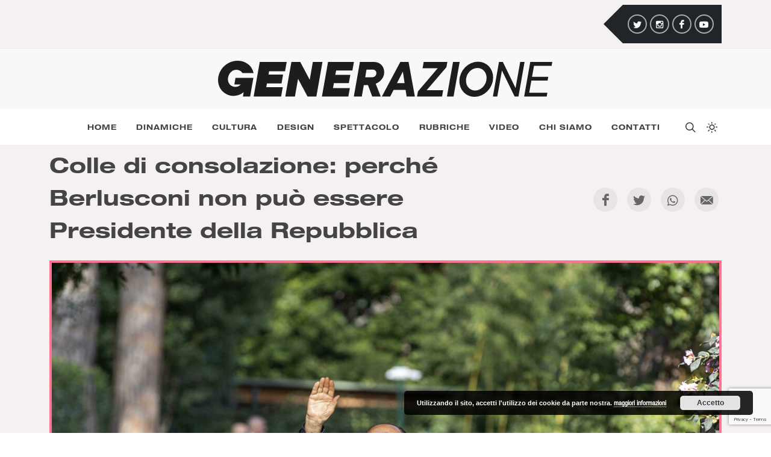

--- FILE ---
content_type: text/html; charset=UTF-8
request_url: https://generazionemagazine.it/berlusconi-quirinale-consolazione/
body_size: 18957
content:
<!DOCTYPE html>
<html dir="ltr" lang="it-IT">
<head>
	<meta http-equiv="content-type" content="text/html; charset=utf-8" />
	<meta name="application-name" content="Generazione Magazine" />

	<!-- Stylesheets
	============================================= -->
	<!--<link rel="preconnect" href="https://fonts.gstatic.com">-->
	<!--<link href="https://fonts.googleapis.com/css?family=Lato:300,400,400italic,600,700|Raleway:300,400,500,600,700|Crete+Round:400italic" rel="stylesheet" type="text/css" />-->
	<link href="https://fonts.googleapis.com/css?family=Lato:300,400,400italic,600,700" rel="stylesheet" type="text/css" />
	<link rel="stylesheet" href="https://generazionemagazine.it/wp-content/themes/tema-mitdev/css/bootstrap.css" type="text/css" />
	<link rel="stylesheet" href="https://generazionemagazine.it/wp-content/themes/tema-mitdev/style.css" type="text/css" />
	<link rel="stylesheet" href="https://generazionemagazine.it/wp-content/themes/tema-mitdev/css/swiper.css" type="text/css" />
	<link rel="stylesheet" href="https://generazionemagazine.it/wp-content/themes/tema-mitdev/css/dark.css" type="text/css" />
	<link rel="stylesheet" href="https://generazionemagazine.it/wp-content/themes/tema-mitdev/css/font-icons.css" type="text/css" />
	<link rel="stylesheet" href="https://generazionemagazine.it/wp-content/themes/tema-mitdev/css/animate.css" type="text/css" />
	<link rel="stylesheet" href="https://generazionemagazine.it/wp-content/themes/tema-mitdev/css/magnific-popup.css" type="text/css" />
	<!-- <link rel="stylesheet" href="/css/components/radio-checkbox.css" type="text/css" /> -->
	<!-- <link rel="stylesheet" href="/css/components/bs-switches.css" type="text/css" /> -->
	<!-- <link rel="stylesheet" href="/css/components/bs-datatable.css" type="text/css" /> -->
	<!-- <link rel="stylesheet" href="/css/components/bs-select.css" type="text/css" /> -->
	
	<!-- Tiny Slider 2.9.3 CSS -->
	<link rel="stylesheet" href="https://generazionemagazine.it/wp-content/themes/tema-mitdev/css/boeros/tiny-slider.css">
	
	<!-- DatePicker CSS -->
	<!--<link rel="stylesheet" href="https://generazionemagazine.it/wp-content/themes/tema-mitdev/css/components/datepicker.css" type="text/css" />-->
	
	<meta name="viewport" content="width=device-width, initial-scale=1" />

	<!-- Stili aggiuntivi del tema -->
	<link rel="stylesheet" href="https://generazionemagazine.it/wp-content/themes/tema-mitdev/css/colors.php" type="text/css" />
	<!-- ET Line Icons -->
	<!--<link rel="stylesheet" href="/one-page/css/et-line.css" type="text/css" />-->
	<!-- Font Awesome Icons -->
	<!-- <link rel="stylesheet" href="https://use.fontawesome.com/releases/v5.12.0/css/all.css" crossorigin="anonymous"> -->

	<!-- Stili custom -->
	<link rel="stylesheet" href="https://generazionemagazine.it/wp-content/themes/tema-mitdev/style-boeros.css?ver=1643015761" type="text/css" />
	<link rel="stylesheet" href="https://generazionemagazine.it/wp-content/themes/tema-mitdev/style-responsive.css?ver=1643015761" type="text/css" />

	<!-- Google Maps -->
	<!--<script type="text/javascript" src="https://maps.google.com/maps/api/js?key=API_KEY_HERE"></script>-->
	 <!--<script type="text/javascript" src="https://generazionemagazine.it/wp-content/themes/tema-mitdev/js/jquery.gmap.js"></script> -->

	<!-- Document Title
	============================================= -->
		<title>Colle di consolazione: perché Berlusconi non può essere Presidente della Repubblica - Generazione Magazine</title>
	
		<meta name='robots' content='index, follow, max-image-preview:large, max-snippet:-1, max-video-preview:-1' />

	<!-- This site is optimized with the Yoast SEO plugin v19.13 - https://yoast.com/wordpress/plugins/seo/ -->
	<link rel="canonical" href="https://generazionemagazine.it/berlusconi-quirinale-consolazione/" />
	<meta property="og:locale" content="it_IT" />
	<meta property="og:type" content="article" />
	<meta property="og:title" content="Colle di consolazione: perché Berlusconi non può essere Presidente della Repubblica - Generazione Magazine" />
	<meta property="og:description" content="«Avete fiducia che Berlusconi faccia le riforme economiche che ha promesso?». Un momento di silenzio, uno sguardo d&#8217;intesa, delle risate trattenute a fatica fra Merkel e Sarkozy. È in quella risata che muore il Berlusconi IV: non in Parlamento e nemmeno nelle aule giudiziarie, come dicono i suoi sostenitori. Poi, certo, le successive condanne non [&hellip;]" />
	<meta property="og:url" content="https://generazionemagazine.it/berlusconi-quirinale-consolazione/" />
	<meta property="og:site_name" content="Generazione Magazine" />
	<meta property="article:publisher" content="https://www.facebook.com/generazionemagazine" />
	<meta property="article:published_time" content="2021-11-13T08:00:00+00:00" />
	<meta property="article:modified_time" content="2021-11-13T15:47:30+00:00" />
	<meta property="og:image" content="https://generazionemagazine.it/wp-content/uploads/2021/10/Silvio-Berlusconi-foto-Ansa-3-2-2.jpg" />
	<meta property="og:image:width" content="1280" />
	<meta property="og:image:height" content="720" />
	<meta property="og:image:type" content="image/jpeg" />
	<meta name="author" content="Camillo Cantarano" />
	<meta name="twitter:card" content="summary_large_image" />
	<meta name="twitter:creator" content="@generazionemag" />
	<meta name="twitter:site" content="@generazionemag" />
	<meta name="twitter:label1" content="Scritto da" />
	<meta name="twitter:data1" content="Camillo Cantarano" />
	<meta name="twitter:label2" content="Tempo di lettura stimato" />
	<meta name="twitter:data2" content="9 minuti" />
	<script type="application/ld+json" class="yoast-schema-graph">{"@context":"https://schema.org","@graph":[{"@type":"Article","@id":"https://generazionemagazine.it/berlusconi-quirinale-consolazione/#article","isPartOf":{"@id":"https://generazionemagazine.it/berlusconi-quirinale-consolazione/"},"author":{"name":"Camillo Cantarano","@id":"https://generazionemagazine.it/#/schema/person/feafbbdc9a0f117ced7301cb0599d904"},"headline":"Colle di consolazione: perché Berlusconi non può essere Presidente della Repubblica","datePublished":"2021-11-13T08:00:00+00:00","dateModified":"2021-11-13T15:47:30+00:00","mainEntityOfPage":{"@id":"https://generazionemagazine.it/berlusconi-quirinale-consolazione/"},"wordCount":1807,"publisher":{"@id":"https://generazionemagazine.it/#organization"},"image":{"@id":"https://generazionemagazine.it/berlusconi-quirinale-consolazione/#primaryimage"},"thumbnailUrl":"https://generazionemagazine.it/wp-content/uploads/2021/10/Silvio-Berlusconi-foto-Ansa-3-2-2.jpg","keywords":["attualità","berlusconi","italia","politica"],"articleSection":["Dinamiche"],"inLanguage":"it-IT"},{"@type":"WebPage","@id":"https://generazionemagazine.it/berlusconi-quirinale-consolazione/","url":"https://generazionemagazine.it/berlusconi-quirinale-consolazione/","name":"Colle di consolazione: perché Berlusconi non può essere Presidente della Repubblica - Generazione Magazine","isPartOf":{"@id":"https://generazionemagazine.it/#website"},"primaryImageOfPage":{"@id":"https://generazionemagazine.it/berlusconi-quirinale-consolazione/#primaryimage"},"image":{"@id":"https://generazionemagazine.it/berlusconi-quirinale-consolazione/#primaryimage"},"thumbnailUrl":"https://generazionemagazine.it/wp-content/uploads/2021/10/Silvio-Berlusconi-foto-Ansa-3-2-2.jpg","datePublished":"2021-11-13T08:00:00+00:00","dateModified":"2021-11-13T15:47:30+00:00","inLanguage":"it-IT","potentialAction":[{"@type":"ReadAction","target":["https://generazionemagazine.it/berlusconi-quirinale-consolazione/"]}]},{"@type":"ImageObject","inLanguage":"it-IT","@id":"https://generazionemagazine.it/berlusconi-quirinale-consolazione/#primaryimage","url":"https://generazionemagazine.it/wp-content/uploads/2021/10/Silvio-Berlusconi-foto-Ansa-3-2-2.jpg","contentUrl":"https://generazionemagazine.it/wp-content/uploads/2021/10/Silvio-Berlusconi-foto-Ansa-3-2-2.jpg","width":1280,"height":720,"caption":"Silvio Berlusconi"},{"@type":"WebSite","@id":"https://generazionemagazine.it/#website","url":"https://generazionemagazine.it/","name":"Generazione Magazine","description":"Non siamo una generazione, siamo Generazione. Ed è tempo di emergere.","publisher":{"@id":"https://generazionemagazine.it/#organization"},"potentialAction":[{"@type":"SearchAction","target":{"@type":"EntryPoint","urlTemplate":"https://generazionemagazine.it/?s={search_term_string}"},"query-input":"required name=search_term_string"}],"inLanguage":"it-IT"},{"@type":"Organization","@id":"https://generazionemagazine.it/#organization","name":"Generazione Magazine","url":"https://generazionemagazine.it/","logo":{"@type":"ImageObject","inLanguage":"it-IT","@id":"https://generazionemagazine.it/#/schema/logo/image/","url":"https://generazionemagazine.it/wp-content/uploads/2021/05/logo-generazione.png","contentUrl":"https://generazionemagazine.it/wp-content/uploads/2021/05/logo-generazione.png","width":1065,"height":140,"caption":"Generazione Magazine"},"image":{"@id":"https://generazionemagazine.it/#/schema/logo/image/"},"sameAs":["https://www.instagram.com/generazione/","https://www.facebook.com/generazionemagazine","https://twitter.com/generazionemag"]},{"@type":"Person","@id":"https://generazionemagazine.it/#/schema/person/feafbbdc9a0f117ced7301cb0599d904","name":"Camillo Cantarano","image":{"@type":"ImageObject","inLanguage":"it-IT","@id":"https://generazionemagazine.it/#/schema/person/image/","url":"https://generazionemagazine.it/wp-content/uploads/2021/10/WhatsApp-Image-2021-07-19-at-16.47.04.jpeg","contentUrl":"https://generazionemagazine.it/wp-content/uploads/2021/10/WhatsApp-Image-2021-07-19-at-16.47.04.jpeg","caption":"Camillo Cantarano"},"url":"https://generazionemagazine.it/author/camillocantarano/"}]}</script>
	<!-- / Yoast SEO plugin. -->


<link rel='dns-prefetch' href='//www.google.com' />
<link rel='dns-prefetch' href='//www.googletagmanager.com' />
<link rel='dns-prefetch' href='//s.w.org' />
<script type="text/javascript">
window._wpemojiSettings = {"baseUrl":"https:\/\/s.w.org\/images\/core\/emoji\/13.1.0\/72x72\/","ext":".png","svgUrl":"https:\/\/s.w.org\/images\/core\/emoji\/13.1.0\/svg\/","svgExt":".svg","source":{"concatemoji":"https:\/\/generazionemagazine.it\/wp-includes\/js\/wp-emoji-release.min.js?ver=5.9.12"}};
/*! This file is auto-generated */
!function(e,a,t){var n,r,o,i=a.createElement("canvas"),p=i.getContext&&i.getContext("2d");function s(e,t){var a=String.fromCharCode;p.clearRect(0,0,i.width,i.height),p.fillText(a.apply(this,e),0,0);e=i.toDataURL();return p.clearRect(0,0,i.width,i.height),p.fillText(a.apply(this,t),0,0),e===i.toDataURL()}function c(e){var t=a.createElement("script");t.src=e,t.defer=t.type="text/javascript",a.getElementsByTagName("head")[0].appendChild(t)}for(o=Array("flag","emoji"),t.supports={everything:!0,everythingExceptFlag:!0},r=0;r<o.length;r++)t.supports[o[r]]=function(e){if(!p||!p.fillText)return!1;switch(p.textBaseline="top",p.font="600 32px Arial",e){case"flag":return s([127987,65039,8205,9895,65039],[127987,65039,8203,9895,65039])?!1:!s([55356,56826,55356,56819],[55356,56826,8203,55356,56819])&&!s([55356,57332,56128,56423,56128,56418,56128,56421,56128,56430,56128,56423,56128,56447],[55356,57332,8203,56128,56423,8203,56128,56418,8203,56128,56421,8203,56128,56430,8203,56128,56423,8203,56128,56447]);case"emoji":return!s([10084,65039,8205,55357,56613],[10084,65039,8203,55357,56613])}return!1}(o[r]),t.supports.everything=t.supports.everything&&t.supports[o[r]],"flag"!==o[r]&&(t.supports.everythingExceptFlag=t.supports.everythingExceptFlag&&t.supports[o[r]]);t.supports.everythingExceptFlag=t.supports.everythingExceptFlag&&!t.supports.flag,t.DOMReady=!1,t.readyCallback=function(){t.DOMReady=!0},t.supports.everything||(n=function(){t.readyCallback()},a.addEventListener?(a.addEventListener("DOMContentLoaded",n,!1),e.addEventListener("load",n,!1)):(e.attachEvent("onload",n),a.attachEvent("onreadystatechange",function(){"complete"===a.readyState&&t.readyCallback()})),(n=t.source||{}).concatemoji?c(n.concatemoji):n.wpemoji&&n.twemoji&&(c(n.twemoji),c(n.wpemoji)))}(window,document,window._wpemojiSettings);
</script>
<style type="text/css">
img.wp-smiley,
img.emoji {
	display: inline !important;
	border: none !important;
	box-shadow: none !important;
	height: 1em !important;
	width: 1em !important;
	margin: 0 0.07em !important;
	vertical-align: -0.1em !important;
	background: none !important;
	padding: 0 !important;
}
</style>
	<link rel='stylesheet' id='wp-block-library-css'  href='https://generazionemagazine.it/wp-includes/css/dist/block-library/style.min.css?ver=5.9.12' type='text/css' media='all' />
<style id='global-styles-inline-css' type='text/css'>
body{--wp--preset--color--black: #000000;--wp--preset--color--cyan-bluish-gray: #abb8c3;--wp--preset--color--white: #ffffff;--wp--preset--color--pale-pink: #f78da7;--wp--preset--color--vivid-red: #cf2e2e;--wp--preset--color--luminous-vivid-orange: #ff6900;--wp--preset--color--luminous-vivid-amber: #fcb900;--wp--preset--color--light-green-cyan: #7bdcb5;--wp--preset--color--vivid-green-cyan: #00d084;--wp--preset--color--pale-cyan-blue: #8ed1fc;--wp--preset--color--vivid-cyan-blue: #0693e3;--wp--preset--color--vivid-purple: #9b51e0;--wp--preset--gradient--vivid-cyan-blue-to-vivid-purple: linear-gradient(135deg,rgba(6,147,227,1) 0%,rgb(155,81,224) 100%);--wp--preset--gradient--light-green-cyan-to-vivid-green-cyan: linear-gradient(135deg,rgb(122,220,180) 0%,rgb(0,208,130) 100%);--wp--preset--gradient--luminous-vivid-amber-to-luminous-vivid-orange: linear-gradient(135deg,rgba(252,185,0,1) 0%,rgba(255,105,0,1) 100%);--wp--preset--gradient--luminous-vivid-orange-to-vivid-red: linear-gradient(135deg,rgba(255,105,0,1) 0%,rgb(207,46,46) 100%);--wp--preset--gradient--very-light-gray-to-cyan-bluish-gray: linear-gradient(135deg,rgb(238,238,238) 0%,rgb(169,184,195) 100%);--wp--preset--gradient--cool-to-warm-spectrum: linear-gradient(135deg,rgb(74,234,220) 0%,rgb(151,120,209) 20%,rgb(207,42,186) 40%,rgb(238,44,130) 60%,rgb(251,105,98) 80%,rgb(254,248,76) 100%);--wp--preset--gradient--blush-light-purple: linear-gradient(135deg,rgb(255,206,236) 0%,rgb(152,150,240) 100%);--wp--preset--gradient--blush-bordeaux: linear-gradient(135deg,rgb(254,205,165) 0%,rgb(254,45,45) 50%,rgb(107,0,62) 100%);--wp--preset--gradient--luminous-dusk: linear-gradient(135deg,rgb(255,203,112) 0%,rgb(199,81,192) 50%,rgb(65,88,208) 100%);--wp--preset--gradient--pale-ocean: linear-gradient(135deg,rgb(255,245,203) 0%,rgb(182,227,212) 50%,rgb(51,167,181) 100%);--wp--preset--gradient--electric-grass: linear-gradient(135deg,rgb(202,248,128) 0%,rgb(113,206,126) 100%);--wp--preset--gradient--midnight: linear-gradient(135deg,rgb(2,3,129) 0%,rgb(40,116,252) 100%);--wp--preset--duotone--dark-grayscale: url('#wp-duotone-dark-grayscale');--wp--preset--duotone--grayscale: url('#wp-duotone-grayscale');--wp--preset--duotone--purple-yellow: url('#wp-duotone-purple-yellow');--wp--preset--duotone--blue-red: url('#wp-duotone-blue-red');--wp--preset--duotone--midnight: url('#wp-duotone-midnight');--wp--preset--duotone--magenta-yellow: url('#wp-duotone-magenta-yellow');--wp--preset--duotone--purple-green: url('#wp-duotone-purple-green');--wp--preset--duotone--blue-orange: url('#wp-duotone-blue-orange');--wp--preset--font-size--small: 13px;--wp--preset--font-size--medium: 20px;--wp--preset--font-size--large: 36px;--wp--preset--font-size--x-large: 42px;}.has-black-color{color: var(--wp--preset--color--black) !important;}.has-cyan-bluish-gray-color{color: var(--wp--preset--color--cyan-bluish-gray) !important;}.has-white-color{color: var(--wp--preset--color--white) !important;}.has-pale-pink-color{color: var(--wp--preset--color--pale-pink) !important;}.has-vivid-red-color{color: var(--wp--preset--color--vivid-red) !important;}.has-luminous-vivid-orange-color{color: var(--wp--preset--color--luminous-vivid-orange) !important;}.has-luminous-vivid-amber-color{color: var(--wp--preset--color--luminous-vivid-amber) !important;}.has-light-green-cyan-color{color: var(--wp--preset--color--light-green-cyan) !important;}.has-vivid-green-cyan-color{color: var(--wp--preset--color--vivid-green-cyan) !important;}.has-pale-cyan-blue-color{color: var(--wp--preset--color--pale-cyan-blue) !important;}.has-vivid-cyan-blue-color{color: var(--wp--preset--color--vivid-cyan-blue) !important;}.has-vivid-purple-color{color: var(--wp--preset--color--vivid-purple) !important;}.has-black-background-color{background-color: var(--wp--preset--color--black) !important;}.has-cyan-bluish-gray-background-color{background-color: var(--wp--preset--color--cyan-bluish-gray) !important;}.has-white-background-color{background-color: var(--wp--preset--color--white) !important;}.has-pale-pink-background-color{background-color: var(--wp--preset--color--pale-pink) !important;}.has-vivid-red-background-color{background-color: var(--wp--preset--color--vivid-red) !important;}.has-luminous-vivid-orange-background-color{background-color: var(--wp--preset--color--luminous-vivid-orange) !important;}.has-luminous-vivid-amber-background-color{background-color: var(--wp--preset--color--luminous-vivid-amber) !important;}.has-light-green-cyan-background-color{background-color: var(--wp--preset--color--light-green-cyan) !important;}.has-vivid-green-cyan-background-color{background-color: var(--wp--preset--color--vivid-green-cyan) !important;}.has-pale-cyan-blue-background-color{background-color: var(--wp--preset--color--pale-cyan-blue) !important;}.has-vivid-cyan-blue-background-color{background-color: var(--wp--preset--color--vivid-cyan-blue) !important;}.has-vivid-purple-background-color{background-color: var(--wp--preset--color--vivid-purple) !important;}.has-black-border-color{border-color: var(--wp--preset--color--black) !important;}.has-cyan-bluish-gray-border-color{border-color: var(--wp--preset--color--cyan-bluish-gray) !important;}.has-white-border-color{border-color: var(--wp--preset--color--white) !important;}.has-pale-pink-border-color{border-color: var(--wp--preset--color--pale-pink) !important;}.has-vivid-red-border-color{border-color: var(--wp--preset--color--vivid-red) !important;}.has-luminous-vivid-orange-border-color{border-color: var(--wp--preset--color--luminous-vivid-orange) !important;}.has-luminous-vivid-amber-border-color{border-color: var(--wp--preset--color--luminous-vivid-amber) !important;}.has-light-green-cyan-border-color{border-color: var(--wp--preset--color--light-green-cyan) !important;}.has-vivid-green-cyan-border-color{border-color: var(--wp--preset--color--vivid-green-cyan) !important;}.has-pale-cyan-blue-border-color{border-color: var(--wp--preset--color--pale-cyan-blue) !important;}.has-vivid-cyan-blue-border-color{border-color: var(--wp--preset--color--vivid-cyan-blue) !important;}.has-vivid-purple-border-color{border-color: var(--wp--preset--color--vivid-purple) !important;}.has-vivid-cyan-blue-to-vivid-purple-gradient-background{background: var(--wp--preset--gradient--vivid-cyan-blue-to-vivid-purple) !important;}.has-light-green-cyan-to-vivid-green-cyan-gradient-background{background: var(--wp--preset--gradient--light-green-cyan-to-vivid-green-cyan) !important;}.has-luminous-vivid-amber-to-luminous-vivid-orange-gradient-background{background: var(--wp--preset--gradient--luminous-vivid-amber-to-luminous-vivid-orange) !important;}.has-luminous-vivid-orange-to-vivid-red-gradient-background{background: var(--wp--preset--gradient--luminous-vivid-orange-to-vivid-red) !important;}.has-very-light-gray-to-cyan-bluish-gray-gradient-background{background: var(--wp--preset--gradient--very-light-gray-to-cyan-bluish-gray) !important;}.has-cool-to-warm-spectrum-gradient-background{background: var(--wp--preset--gradient--cool-to-warm-spectrum) !important;}.has-blush-light-purple-gradient-background{background: var(--wp--preset--gradient--blush-light-purple) !important;}.has-blush-bordeaux-gradient-background{background: var(--wp--preset--gradient--blush-bordeaux) !important;}.has-luminous-dusk-gradient-background{background: var(--wp--preset--gradient--luminous-dusk) !important;}.has-pale-ocean-gradient-background{background: var(--wp--preset--gradient--pale-ocean) !important;}.has-electric-grass-gradient-background{background: var(--wp--preset--gradient--electric-grass) !important;}.has-midnight-gradient-background{background: var(--wp--preset--gradient--midnight) !important;}.has-small-font-size{font-size: var(--wp--preset--font-size--small) !important;}.has-medium-font-size{font-size: var(--wp--preset--font-size--medium) !important;}.has-large-font-size{font-size: var(--wp--preset--font-size--large) !important;}.has-x-large-font-size{font-size: var(--wp--preset--font-size--x-large) !important;}
</style>
<link rel='stylesheet' id='contact-form-7-css'  href='https://generazionemagazine.it/wp-content/plugins/contact-form-7/includes/css/styles.css?ver=5.5.6' type='text/css' media='all' />
<script type='text/javascript' src='https://generazionemagazine.it/wp-content/themes/tema-mitdev/js/jquery.js?ver=1.12.4' id='jquery-js'></script>

<!-- Snippet del tag Google (gtag.js) aggiunto da Site Kit -->
<!-- Snippet Google Analytics aggiunto da Site Kit -->
<script type='text/javascript' src='https://www.googletagmanager.com/gtag/js?id=G-68DRCBH3E1' id='google_gtagjs-js' async></script>
<script type='text/javascript' id='google_gtagjs-js-after'>
window.dataLayer = window.dataLayer || [];function gtag(){dataLayer.push(arguments);}
gtag("set","linker",{"domains":["generazionemagazine.it"]});
gtag("js", new Date());
gtag("set", "developer_id.dZTNiMT", true);
gtag("config", "G-68DRCBH3E1");
</script>
<link rel="https://api.w.org/" href="https://generazionemagazine.it/wp-json/" /><link rel="alternate" type="application/json" href="https://generazionemagazine.it/wp-json/wp/v2/posts/2907" /><link rel="EditURI" type="application/rsd+xml" title="RSD" href="https://generazionemagazine.it/xmlrpc.php?rsd" />
<link rel="wlwmanifest" type="application/wlwmanifest+xml" href="https://generazionemagazine.it/wp-includes/wlwmanifest.xml" /> 
<meta name="generator" content="WordPress 5.9.12" />
<link rel='shortlink' href='https://generazionemagazine.it/?p=2907' />
<link rel="alternate" type="application/json+oembed" href="https://generazionemagazine.it/wp-json/oembed/1.0/embed?url=https%3A%2F%2Fgenerazionemagazine.it%2Fberlusconi-quirinale-consolazione%2F" />
<link rel="alternate" type="text/xml+oembed" href="https://generazionemagazine.it/wp-json/oembed/1.0/embed?url=https%3A%2F%2Fgenerazionemagazine.it%2Fberlusconi-quirinale-consolazione%2F&#038;format=xml" />
<meta name="generator" content="Site Kit by Google 1.170.0" /><link rel="icon" href="https://generazionemagazine.it/wp-content/uploads/2021/11/cropped-G-png-512px-32x32.png" sizes="32x32" />
<link rel="icon" href="https://generazionemagazine.it/wp-content/uploads/2021/11/cropped-G-png-512px-192x192.png" sizes="192x192" />
<link rel="apple-touch-icon" href="https://generazionemagazine.it/wp-content/uploads/2021/11/cropped-G-png-512px-180x180.png" />
<meta name="msapplication-TileImage" content="https://generazionemagazine.it/wp-content/uploads/2021/11/cropped-G-png-512px-270x270.png" />
</head>

<body class="stretched dark">

			<script>
			// Imposta il cookie dark o light mode la prima volta, se non presente, in base alla preferenza dell'utente
			$(() => {
				const prefersDarkScheme = window.matchMedia("(prefers-color-scheme: dark)");
				const cookieSettings = "expires=Thu, 31 Dec 2100 00:00:00 UTC; path=/";
				
				if (prefersDarkScheme.matches) {
				  document.body.classList.add("dark");
					document.cookie = `dark=y; ${cookieSettings}`;
				} else {
				  document.body.classList.remove("dark");
					document.cookie = `dark=n; ${cookieSettings}`;
				}
			});
		</script>
	
	<!-- Document Wrapper
	============================================= -->
	<div id="wrapper" class="clearfix">

		
<!-- Top Bar
============================================= -->
<div id="top-bar" class="py-2">
	<div class="container clearfix">
		
		<div class="row justify-content-between">
			<div class="col-auto flex-grow-1">
				<!--<div-->
				<!--	class="instagram-photos d-flex justify-content-between"-->
				<!--	data-loader="https://generazionemagazine.it/wp-content/themes/tema-mitdev/include/instagram/instagram.php"-->
				<!--	data-fetch-message="Carico foto da Instagram..."-->
				<!--	data-count="12"><!--Il massimo è 12-->
				<!--</div>-->
			</div>
			
			<div class="col-auto ms-lg-4 d-flex justify-content-end">
				<div id="my-top-social" class="d-flex px-2 py-3">
					          						<a href="https://twitter.com/generazionemag" target="_blank" rel="noopener" class="social-icon si-rounded si-small si-twitter" title="Twitter">
							<i class="icon-twitter"></i>
							<i class="icon-twitter"></i>
						</a>
					          						<a href="https://www.instagram.com/generazione/" target="_blank" rel="noopener" class="social-icon si-rounded si-small si-instagram" title="Instagram">
							<i class="icon-instagram2"></i>
							<i class="icon-instagram2"></i>
						</a>
					          						<a href="https://www.facebook.com/generazionemagazine" target="_blank" rel="noopener" class="social-icon si-rounded si-small si-facebook" title="Facebook">
							<i class="icon-facebook"></i>
							<i class="icon-facebook"></i>
						</a>
					          						<a href="https://www.youtube.com/channel/UC98aPOp6ASrVXXYBIzspbBA/featured" target="_blank" rel="noopener" class="social-icon si-rounded si-small si-youtube" title="YouTube">
							<i class="icon-youtube"></i>
							<i class="icon-youtube"></i>
						</a>
					          				</div>
			</div>
			
		</div>
		
	</div>
</div><!-- #top-bar end -->

<header id="header" class="header-size-sm" data-mobile-sticky="true">
	<div class="container">
		<div class="header-row">

			<!-- Logo
			============================================= -->
			<div id="logo" class="mx-auto">
                
        <a href="/" class="standard-logo" data-dark-logo="https://generazionemagazine.it/wp-content/themes/tema-mitdev/assets/logo.svg">
          <img src="https://generazionemagazine.it/wp-content/themes/tema-mitdev/assets/logo.svg" alt="Logo Generazione Magazine">
        </a>
        <a href="/" class="retina-logo" data-dark-logo="https://generazionemagazine.it/wp-content/themes/tema-mitdev/assets/logo.svg">
          <img src="https://generazionemagazine.it/wp-content/themes/tema-mitdev/assets/logo.svg" alt="Logo Generazione Magazine">
        </a>
			</div><!-- #logo end -->

		</div>
	</div>
	
  <div id="header-wrap">
    <div class="container">
      <div class="header-row justify-content-between flex-row-reverse flex-lg-row">
				
				<div id="logo-sticky" class="d-lg-block pe-lg-3 order-2 order-lg-0">
					<a href="https://generazionemagazine.it">
						<img src="https://generazionemagazine.it/wp-content/themes/tema-mitdev/assets/logo-g.svg" alt="Logo Generazione" class="d-sm-none d-lg-block">
						<img src="https://generazionemagazine.it/wp-content/themes/tema-mitdev/assets/logo.svg" alt="Logo Generazione" class="d-none d-sm-block d-lg-none">
					</a>
				</div>
        
        <div class="header-misc order-1">

					<!-- Top Search
					============================================= -->
					<div id="top-search" class="header-misc-icon">
						<a href="#" id="top-search-trigger"><i class="icon-line-search"></i><i class="icon-line-cross"></i></a>
					</div><!-- #top-search end -->
					
					<!-- Dark Mode Switcher
					============================================= -->
					<div id="dark-mode" class="header-misc-icon">
						<a href="#" id="dark-mode-trigger" aria-label="Dark mode switcher"><i class="icon-line-sun"></i><i class="icon-line-moon"></i></a>
					</div>
					<!-- #dark-mode end -->

				</div>

				<div id="primary-menu-trigger" class="order-3">
					<svg class="svg-trigger" viewBox="0 0 100 100"><path d="m 30,33 h 40 c 3.722839,0 7.5,3.126468 7.5,8.578427 0,5.451959 -2.727029,8.421573 -7.5,8.421573 h -20"></path><path d="m 30,50 h 40"></path><path d="m 70,67 h -40 c 0,0 -7.5,-0.802118 -7.5,-8.365747 0,-7.563629 7.5,-8.634253 7.5,-8.634253 h 20"></path></svg>
				</div>
  
        <nav class="primary-menu">
          
          <ul id="menu-menu" class="menu-container justify-content-between"><li id="menu-item-2455" class="menu-item menu-item-type-post_type menu-item-object-page menu-item-home menu-item-2455"><a class="menu-link" href="https://generazionemagazine.it/">Home</a></li>
<li id="menu-item-940" class="colore-1 menu-item menu-item-type-taxonomy menu-item-object-category current-post-ancestor current-menu-parent current-post-parent menu-item-940"><a class="menu-link" href="https://generazionemagazine.it/category/dinamiche/">Dinamiche</a></li>
<li id="menu-item-942" class="colore-2 menu-item menu-item-type-taxonomy menu-item-object-category menu-item-942"><a class="menu-link" href="https://generazionemagazine.it/category/cultura/">Cultura</a></li>
<li id="menu-item-943" class="colore-4 menu-item menu-item-type-taxonomy menu-item-object-category menu-item-943"><a class="menu-link" href="https://generazionemagazine.it/category/design/">Design</a></li>
<li id="menu-item-941" class="colore-3 menu-item menu-item-type-taxonomy menu-item-object-category menu-item-941"><a class="menu-link" href="https://generazionemagazine.it/category/spettacolo/">Spettacolo</a></li>
<li id="menu-item-2386" class="colore-5 menu-item menu-item-type-taxonomy menu-item-object-category menu-item-has-children menu-item-2386"><a class="menu-link" href="https://generazionemagazine.it/category/rubriche/">Rubriche</a>
<ul class="sub-menu-container">
	<li id="menu-item-2457" class="menu-item menu-item-type-taxonomy menu-item-object-category menu-item-2457"><a class="menu-link" href="https://generazionemagazine.it/category/rubriche/note-audio/">Note audio</a></li>
	<li id="menu-item-2458" class="menu-item menu-item-type-taxonomy menu-item-object-category menu-item-2458"><a class="menu-link" href="https://generazionemagazine.it/category/rubriche/uno-di-tutto/">Uno di tutto</a></li>
	<li id="menu-item-4024" class="menu-item menu-item-type-taxonomy menu-item-object-category menu-item-4024"><a class="menu-link" href="https://generazionemagazine.it/category/rubriche/oltreilcorpo/">#oltreilcorpo</a></li>
</ul>
</li>
<li id="menu-item-4184" class="menu-item menu-item-type-post_type menu-item-object-page menu-item-4184"><a class="menu-link" href="https://generazionemagazine.it/video/">Video</a></li>
<li id="menu-item-2383" class="menu-item menu-item-type-post_type menu-item-object-page menu-item-2383"><a class="menu-link" href="https://generazionemagazine.it/chi-siamo/">Chi Siamo</a></li>
<li id="menu-item-2382" class="menu-item menu-item-type-post_type menu-item-object-page menu-item-2382"><a class="menu-link" href="https://generazionemagazine.it/contatti/">Contatti</a></li>
</ul>          
        </nav><!-- #primary-menu end -->

				<form class="top-search-form ps-5" action="/" method="get">
					<input type="text" name="s" class="form-control" value="" placeholder="Scrivi e premi Invio.." autocomplete="off">
				</form>
  
      </div>
    </div>
    
    <!-- Per ospitare la progress bar del Single, quando va fuori schermo -->
    <div id="progress-landing"></div>
  </div>
</header><!-- #header end -->

						
						
			<!-- Content
			============================================= -->
			<section id="content">
				<div id="single-articoli" class="content-wrap p-0">
					
					<div class="section pt-3 pb-0 m-0">
						<div class="container">
							
							<div class="row mb-3">
								<div class="col-md-8">
									<h1 class="mb-0">Colle di consolazione: perché Berlusconi non può essere Presidente della Repubblica</h1>
									<h4 class="mb-2"></h4>
								</div>
								<div class="col-md-4 d-flex justify-content-end align-items-center">
									
<div class="social-colore-1">
	<a href="https://www.facebook.com/sharer/sharer.php?u=https%3A%2F%2Fgenerazionemagazine.it%2Fberlusconi-quirinale-consolazione%2F" target="_blank" rel="noopener noreferral" class="social-icon si-light si-rounded mb-0 me-3">
		<i class="icon-facebook"></i>
		<i class="icon-facebook"></i>
	</a>
	<a href="https://twitter.com/intent/tweet?text=Generazione: Colle di consolazione: perché Berlusconi non può essere Presidente della Repubblica https%3A%2F%2Fgenerazionemagazine.it%2Fberlusconi-quirinale-consolazione%2F" target="_blank" rel="noopener noreferral" class="social-icon si-light si-rounded mb-0 me-3">
		<i class="icon-twitter"></i>
		<i class="icon-twitter"></i>
	</a>
	<a href="https://api.whatsapp.com/send?text=Generazione: Colle di consolazione: perché Berlusconi non può essere Presidente della Repubblica https%3A%2F%2Fgenerazionemagazine.it%2Fberlusconi-quirinale-consolazione%2F" target="_blank" rel="noopener noreferral" class="social-icon si-light si-rounded mb-0 me-3">
		<i class="icon-whatsapp"></i>
		<i class="icon-whatsapp"></i>
	</a>
	<a href="mailto:?&subject=Generazione: Colle di consolazione: perché Berlusconi non può essere Presidente della Repubblica&body=Generazione: Colle di consolazione: perché Berlusconi non può essere Presidente della Repubblica https%3A%2F%2Fgenerazionemagazine.it%2Fberlusconi-quirinale-consolazione%2F" target="_blank" rel="noopener noreferral" class="social-icon si-light si-rounded mb-0">
		<i class="icon-email3"></i>
		<i class="icon-email3"></i>
	</a>
</div>

								</div>
							</div>
							
							<img src="https://generazionemagazine.it/wp-content/uploads/2021/10/Silvio-Berlusconi-foto-Ansa-3-2-2.jpg" alt="" class="w-100 border-colore-1">
							
						</div>
					</div>
					
					<div class="section pt-4 m-0">
						<div class="container">
							
							<div class="row">
								<div class="col-lg-8 mb-4 mb-lg-0">
									<div class="meta bg-white text-dark px-4 py-3 d-flex justify-content-between">
										<div>
																																			<a href="https://generazionemagazine.it/author/camillocantarano/">
													<img src="https://generazionemagazine.it/wp-content/uploads/2021/10/WhatsApp-Image-2021-07-19-at-16.47.04.jpeg" alt="Camillo Cantarano" class="d-inline-block me-2">
													<p class="d-inline-block mb-0 me-3">Camillo Cantarano</p>
												</a>
																						
											<p class="text-smaller mb-0">13/11/2021</p>
										</div>
										
										<div class="col-md-4 flex-grow-1 d-flex justify-content-end align-items-center">
											
<div class="social-colore-1">
	<a href="https://www.facebook.com/sharer/sharer.php?u=https%3A%2F%2Fgenerazionemagazine.it%2Fauthor%2Fcamillocantarano%2F" target="_blank" rel="noopener noreferral" class="social-icon si-light si-rounded mb-0 me-3">
		<i class="icon-facebook"></i>
		<i class="icon-facebook"></i>
	</a>
	<a href="https://twitter.com/intent/tweet?text=Generazione: Colle di consolazione: perché Berlusconi non può essere Presidente della Repubblica https%3A%2F%2Fgenerazionemagazine.it%2Fauthor%2Fcamillocantarano%2F" target="_blank" rel="noopener noreferral" class="social-icon si-light si-rounded mb-0 me-3">
		<i class="icon-twitter"></i>
		<i class="icon-twitter"></i>
	</a>
	<a href="https://api.whatsapp.com/send?text=Generazione: Colle di consolazione: perché Berlusconi non può essere Presidente della Repubblica https%3A%2F%2Fgenerazionemagazine.it%2Fauthor%2Fcamillocantarano%2F" target="_blank" rel="noopener noreferral" class="social-icon si-light si-rounded mb-0 me-3">
		<i class="icon-whatsapp"></i>
		<i class="icon-whatsapp"></i>
	</a>
	<a href="mailto:?&subject=Generazione: Colle di consolazione: perché Berlusconi non può essere Presidente della Repubblica&body=Generazione: Colle di consolazione: perché Berlusconi non può essere Presidente della Repubblica https%3A%2F%2Fgenerazionemagazine.it%2Fauthor%2Fcamillocantarano%2F" target="_blank" rel="noopener noreferral" class="social-icon si-light si-rounded mb-0">
		<i class="icon-email3"></i>
		<i class="icon-email3"></i>
	</a>
</div>

										</div>
									</div>
									
									<div id="single-progress">
										<div class="progress rounded-0">
											<div class="progress-bar colore-bg-1" role="progressbar" aria-valuenow="0" aria-valuemin="0" aria-valuemax="100" style="width: 0%;">
												<span class="visually-hidden">0% Complete</span>
											</div>
										</div>
									</div>
									
									<div id="article-content" class="bg-white text-dark p-4">
										
<p>«Avete fiducia che Berlusconi faccia le riforme economiche che ha promesso?». Un momento di silenzio, uno sguardo d&#8217;intesa, delle risate trattenute a fatica fra Merkel e Sarkozy. È in quella risata che muore il Berlusconi IV: non in Parlamento e nemmeno nelle aule giudiziarie, come dicono i suoi sostenitori. Poi, certo, le successive condanne non hanno aiutato; non lo ha fatto la gestione fallimentare dell&#8217;economia, i tantissimi scandali a livello sessuale e di corruzione nel PDL nemmeno. Però è il 23 ottobre il giorno in cui finisce il quasi ventennio di supremazia berlusconiana.</p>



<figure class="wp-block-embed aligncenter is-type-video is-provider-youtube wp-block-embed-youtube wp-embed-aspect-16-9 wp-has-aspect-ratio"><div class="wp-block-embed__wrapper">
<iframe title="Merkel, Sarkozy discuss Berlusconi (w/ subtitles)" width="500" height="281" src="https://www.youtube.com/embed/D8NtEXnc4jY?feature=oembed" frameborder="0" allow="accelerometer; autoplay; clipboard-write; encrypted-media; gyroscope; picture-in-picture" allowfullscreen></iframe>
</div></figure>



<h2>Berlusconi oggi</h2>



<p>Da quel 2011 ne sono successe di cose: il governo Monti, con il banchiere passato da essere il possibile erede del Cavaliere al nemico rigorista del Centrodestra. La sua caduta, la rimonta strepitosa del 2013 contro Bersani (l&#8217;ultima campagna condotta dal &#8220;vero&#8221; Berlusconi); poi l&#8217;infatuazione per Matteo Renzi, che gli &#8220;scippa&#8221; Denis Verdini, Angelino Alfano, Pierferdinando Casini; la sentenza dei giudici di Milano lo stesso anno, che lo tiene impegnato in lavori socialmente utili a Cesano Boscone nel 2014-15. Ma anche la &#8220;scomparsa&#8221; degli amici (e rivali) degli anni &#8217;90-2000, Gianfranco Fini e Umberto Bossi, sostituiti da Giorgia Meloni e Matteo Salvini. Insieme a loro, emerge anche il Movimento 5 Stelle. Di loro Silvio dirà: «Non li assumerei nemmeno per pulire i cessi nelle mie aziende». Poi il 2018: Berlusconi non più al centro del villaggio, ma parte di una coalizione di Centrodestra spostata verso il sovranismo. E quindi la nuova vita di <em>Silvio il moderato</em>: l&#8217;uomo da rimpiangere come avversario per il Centrosinistra, il federatore e il domatore di Giorgia e Matteo, il vecchio leone in grado di tenere i rapporti con un&#8217;Europa che (Ungheria e Polonia a parte) digerisce male la nuova <em>Lega</em> e <em>FdI</em>.&nbsp;</p>



<p><strong>Dieci anni che politicamente sono sembrati un centinaio.</strong> Berlusconi sembra sempre sul punto di crollare, con quelle percentuali che calano dal 9%, al 7%, al 5% e la continua emorragia di classe dirigente. Però Berlusconi è ancora lì. Nel mentre, se n&#8217;è andato Sarkozy, che oggi sta col braccialetto elettronico, con una condanna per finanziamento illecito al suo partito. Angela Merkel è stanca, agli sgoccioli della propria carriera politica, pronta per un po&#8217; di meritato riposo. Angelino Alfano lavora in Sicilia come avvocato. Fini se n&#8217;è andato, travolto dallo scandalo della casa di Montecarlo, e senza di lui si è liquefatto il <em>NcD</em>. <em>Scelta Civica</em> di Monti e <em>Italia Viva</em> di Renzi, suoi possibili successori, sono in Parlamento con percentuali più basse delle sue. L&#8217;altro possibile successore, Stefano Parisi, ha perso le amministrative a Milano e nel Lazio; si è ritirato dalla vita politica nel 2020, per tornare a fare l&#8217;imprenditore. Silvio è sempre lì, con il suo cerchio magico, guidato da un Delfino volenteroso, ma non molto carismatico, come Antonio Tajani. </p>



<figure class="wp-block-image size-full"><img loading="lazy" width="1280" height="600" src="https://generazionemagazine.it/wp-content/uploads/2021/10/berlusconi_tajani_lapresse_2014.jpg" alt="" class="wp-image-3033" srcset="https://generazionemagazine.it/wp-content/uploads/2021/10/berlusconi_tajani_lapresse_2014.jpg 1280w, https://generazionemagazine.it/wp-content/uploads/2021/10/berlusconi_tajani_lapresse_2014-640x300.jpg 640w, https://generazionemagazine.it/wp-content/uploads/2021/10/berlusconi_tajani_lapresse_2014-768x360.jpg 768w" sizes="(max-width: 1280px) 100vw, 1280px" /><figcaption>Silvio Berlusconi e Antonio Tajani</figcaption></figure>



<p>Le ultime amministrative e l&#8217;assoluzione dalle accuse del <em>Ruby ter</em>, però, gli hanno dato la spinta di cui ha bisogno: Silvio vecchio saggio, deposto ingiustamente dalla magistratura, Silvio unico vincente in un Centrodestra che si suicida alle amministrative, Silvio che in mezzo alle proteste di Trieste dice «Eroe è chi blocca un treno per Auschwitz contro la Germania nazista, non il porto di Trieste contro il Green Pass» (ammetto che avevo quasi le lacrime agli occhi a sentire una cosa del genere). Il giorno dopo l&#8217;assoluzione, <strong>uno spettro si aggira per il Quirinale: quello di Berlusconi Presidente della Repubblica</strong>. </p>



<h2>Il Quirinale come premio di consolazione</h2>



<p>La candidatura di Berlusconi al Quirinale ha più di un sostenitore fra i gruppi parlamentari: in primo luogo Matteo Salvini («Se Berlusconi decidesse di candidarsi, avrebbe tutto il mio appoggio») e Giorgia Meloni. Ma poi è difficile non pensare che il sostegno possa venire da <em>Italia Viva</em> (per Miccichè pronta per entrare nel Centrodestra) e da una parte dei moderati del PD, sebbene solo nel segreto dell&#8217;urna. Gli unici contrari a priori sono <em>LeU </em>e <em>M5S</em>. Dalle colonne del <em>Riformista</em>, Paolo Guzzanti titolava a fine settembre «<em>Berlusconi va risarcito. Dopo 20 anni di calunnie e persecuzioni, si merita il Quirinale</em>». Concetto ribadito dalla fedelissima Licia Ronzulli, che in collegamento da Arcore per il programma <em>Tagada</em> dice, il 22 ottobre, che «Berlusconi al Quirinale è il mio sogno, un risarcimento per le persecuzioni giudiziarie».</p>



<figure class="wp-block-embed is-type-video is-provider-youtube wp-block-embed-youtube wp-embed-aspect-16-9 wp-has-aspect-ratio"><div class="wp-block-embed__wrapper">
<iframe loading="lazy" title="Licia Ronzulli: &quot;Ieri grande giornata per il Presidente Berlusconi. Gelmini, Brunetta e ..." width="500" height="281" src="https://www.youtube.com/embed/FNFYqdJ3E7Q?feature=oembed" frameborder="0" allow="accelerometer; autoplay; clipboard-write; encrypted-media; gyroscope; picture-in-picture" allowfullscreen></iframe>
</div></figure>



<p>Ora, c&#8217;è un problema di fondo in questo ragionamento: il Quirinale non è un premio di consolazione. È una carica istituzionale, e come tutte le cariche istituzionali implica responsabilità verso i cittadini e ha delle conseguenze dirette sulla loro vita quotidiana. A maggior ragione è una responsabilità dal momento che Berlusconi sarebbe chiamato a succedere a un presidente superpopolare come Sergio Mattarella; un uomo che è riuscito a ridare prestigio a un&#8217;istituzione che, sotto Napolitano, aveva perso (a torto o a ragione) il consenso di una larga fetta di popolazione. Uno che, ricordiamoci, appena rieletto aveva attaccato a testa bassa il Parlamento, ricevendo scroscianti applausi. Il prossimo presidente dovrà essere un uomo vigile, all&#8217;erta, energico, comprensivo, paziente. Uno in grado di alternare i momenti di mediazione e le esortazioni ad altri di estrema risolutezza (tutti noi abbiamo negli occhi il Mattarella stizzito che annunciava che aveva chiamato Draghi per superare lo stallo di Giuseppe Conte).&nbsp;</p>



<h2>Perché non può succedere</h2>



<p>Il quadro che tratteggia Mariastella Gelmini, invece, è quello di un uomo in confusione: «Non mi riconosco nell&#8217;ultima fase del berlusconismo» (che poi, alla fin fine, corrisponde al 99,9% alla figura di Berlusconi stesso).&nbsp;&nbsp;Continua: «Gli eventi se li è sentiti raccontare dal chiuso di Arcore o di palazzo Grazioli. E ha avuto solo una parte della verità. [&#8230;] Gli è stato detto che ci saremmo venduti». Ora, se ciò fosse vero, vorrebbe dire che Berlusconi non ha il polso non solo del suo Paese, ma nemmeno del suo partito. Questo lo esporrebbe a manipolazioni esterne: non proprio un bel biglietto da visita, in caso di crisi di governo. Tanto più che il ruolo di Presidente della Repubblica dura 7 anni: al termine di essi, Berlusconi avrebbe 94 anni. Un salto nel vuoto di questo genere sarebbe deleterio per il suo equilibrio e per la salute della stessa Repubblica italiana, che si troverà di fronte anni complicati e dovrà uscire dalla pandemia.&nbsp;</p>



<p>Sarebbe anche un insulto ai presidenti del passato, a partire dallo stesso Mattarella. Certo, lui non si metterebbe di traverso. In compenso, sarebbe un bel contrappasso per lui, che si diceva che sognasse Mario Draghi come suo successore, ritrovarsi un presidente come Berlusconi. Forse l&#8217;unico spirito vagamente affine al suo sarebbe quello di Giovanni Leone, noto per le sue <em>gaffes</em>. Di lui ricordava Andreotti: «Una volta andammo a una commemorazione per Mazzini. A un certo punto, Leone mi prende sottobraccio e mi dice: &#8220;Ho sentito dire che Mazzini porta jella, tiè!&#8221;, di fronte a diversi giornalisti». E, malgrado questo, Leone è uno dei padri della Costituzione. Ritrovarsi un Berlusconi con la lingua abbastanza &#8220;sciolta&#8221;, come ad ottobre, al congresso del PPE o alle consultazioni che portano al governo Gialloverde (quelle dell&#8217;uno… due… tre, fatto con le dita) potrebbe essere un problema. Poi, chiaro, alcuni scandali gli sono stati perdonati: nella foto con la Merkel il clima sembrava cordiale, lontano anni luce dal «culona inchiavabile» pronunciato quando era presidente. Fra l&#8217;altro, a chi adduce le sue <em>gaffes</em> come qualcosa che danneggerebbe la nostra credibilità di fronte all&#8217;opinione pubblica europea, faccio sommessamente ricordare che è il presidente del Consiglio che va ai vertici internazionali. Sfido chiunque a ricordarsi che faccia abbia l&#8217;omologo di Mattarella in Germania. Però appunto, il rischio che Berlusconi non abbia ben chiara la situazione che lo circonda negli anni a venire, è troppo pericoloso. Gli auguriamo di superare i 100 anni in perfetta salute psicofisica, ma comunque si va sempre a rischiare. Segni, che ebbe un ictus cerebrale nel 1954, firmò immediatamente le sue dimissioni, per evitare che la presidenza uscisse indebolita dalle sue vicende di salute.&nbsp;</p>



<h2>Un esempio di Presidente: Sandro Pertini</h2>



<p>Non è poi solo una questione di condizioni fisiche o di gaffes. Si parla di presidenza come «meritato risarcimento per la persecuzione». Facciamo l&#8217;esempio di un illustre precedessore, Sandro Pertini: nel 1929 tornò dalla Francia in clandestinità, per riprendere contatti con i gruppi antifascisti. Il tribunale lo condannò a 10 anni di reclusione, commutati in ergastolo quando urlò «Viva il socialismo», alla lettura della sentenza. In carcere duro a Santo Stefano, le sue condizioni di salute peggiorarono. Così passo da Santo Stefano a Turi, e poi a Pianosa. Tutto questo senza che il suo stato di salute migliorasse. Infine, fu disposto il suo trasferimento a Ventotene e alla Tremiti, dove seppe che l&#8217;Italia era entrata in guerra. Nel 1943, dopo la caduta di Mussolini, sarebbe stato liberato da 14 anni di prigionia. Subito partì per unirsi alle bande partigiane in Alta Italia. In quegli anni, suo fratello Eugenio fu ucciso in un campo di sterminio, ma lui continuò la lotta: è sua la voce che ha chiamato all&#8217;insurrezione generale Milano e il Nord Italia nell&#8217;aprile 1945. Fra le perdite dal punto di vista della salute, la morte del fratello e 15 anni di prigionia, Pertini sarebbe divenuto presidente solo nel 1978, a 33 anni dalla fine della guerra. Altri tempi, si dirà. Però la vicenda di Berlusconi, per quanto toccante e forse ingiusta, non ha nulla a che vedere nemmeno con quella di Liliana Segre (che non è papabile solo per ragioni anagrafiche), di tanti magistrati e giornalisti che vivono sotto scorta per minacce ricevute dalla criminalità organizzata. Berlusconi, invece, ha fatto un anno di servizi sociali, è rimasto il padrone delle televisioni e del Milan, ha mantenuto tutte le sue proprietà (a cominciare dall&#8217;immensa villa ad Arcore). Per dirla alla Berlusconi, eroe è chi blocca un treno per Auschwitz contro la Germania nazista, non chi blocca le Olgettine in attesa della sentenza.</p>



<figure class="wp-block-image size-large"><img loading="lazy" width="1280" height="852" src="https://generazionemagazine.it/wp-content/uploads/2021/10/berlusconi-meloni-salvini-break-1570425734207-1280x852.jpg" alt="" class="wp-image-3034" srcset="https://generazionemagazine.it/wp-content/uploads/2021/10/berlusconi-meloni-salvini-break-1570425734207-1280x852.jpg 1280w, https://generazionemagazine.it/wp-content/uploads/2021/10/berlusconi-meloni-salvini-break-1570425734207-640x426.jpg 640w, https://generazionemagazine.it/wp-content/uploads/2021/10/berlusconi-meloni-salvini-break-1570425734207-768x511.jpg 768w, https://generazionemagazine.it/wp-content/uploads/2021/10/berlusconi-meloni-salvini-break-1570425734207.jpg 1410w" sizes="(max-width: 1280px) 100vw, 1280px" /><figcaption>Matteo Salvini, Giorgia Meloni e Silvio Berlusconi</figcaption></figure>



<p>L&#8217;elezione di Berlusconi sarebbe, infine, un insulto allo stesso Berlusconi: un uomo del fare, uno che ha sempre lottato per avere &#8220;i migliori&#8221; al governo dell&#8217;Italia, così come faceva per le sue aziende, non avrebbe lasciato il Milan o Mediaset a un ottantasettenne con la testa fra le nuvole. Che oltretutto dipende politicamente da Matteo Salvini e Giorgia Meloni (non ingannino le amministrative: il Centrodestra non può essere guidato da <em>Forza Italia</em>, che non ha i numeri), con uno dei due che potrebbe essere nel futuro prossimo un <strong>ingombrante</strong> primo ministro. Tanto più, viene da chiedersi con che coraggio una gran parte del Parlamento sarebbe in grado di sostenere la candidatura di un nonno che è ancora alle prese con il recupero dopo il covid. È stata un&#8217;ingiustizia la caduta di Berlusconi? Forse, sebbene una condanna definitiva ci sia stata nei processi e ce ne siano altri a venire. Ma il mondo, alla fine, la sua quota d&#8217;ingiustizia la riserva a tutti. Quello che si fa (ed è quello che in parte Berlusconi ha fatto) è rialzarsi e combattere per sanarle, le ingiustizie. <strong>Non chiedere premi postumi, Colli di consolazione come risarcimento</strong>, sulla pelle del Paese.&nbsp;</p>
										
										<h2 class="text-uppercase">Autore</h2>
										
																																<div class="blocco-autore p-4 dark colore-bg-1">
												<div class="d-flex mb-4">
													<div class="flex-shrink-0">
														<a href="https://generazionemagazine.it/author/camillocantarano/"><img src="https://generazionemagazine.it/wp-content/uploads/2021/10/WhatsApp-Image-2021-07-19-at-16.47.04.jpeg" alt="Camillo Cantarano"></a>
													</div>
													
													<div class="ps-4">
														<a href="https://generazionemagazine.it/author/camillocantarano/"><h3 class="d-inline-block mb-2">Camillo Cantarano</h3></a>
														
														<h4>Autore</h4>
														
																																																																																																																		</div>
												</div>
												
												<p class="ms-md-6 mb-0">Amo il data journalism, la politica internazionale e quella romana, la storia. Odio scrivere bio(s) e aspettare l'autobus. Collaboro saltuariamente con i giornali, ma mooolto saltuariamente</p>
											</div>
																			</div>
									
									
	<div class="adjacent-articles bg-white">
										<div class="previous-article d-flex flex-column flex-md-row ps-4 me-5 mb-4  colore-bg-3">
				<div>
					<img src="https://generazionemagazine.it/wp-content/uploads/2021/10/pexels-kindel-media-7770566-640x360.jpg" alt="Dimmi che emoji usi e ti dirò chi sei">
				</div>
				
				<div class="py-3 ps-4 pe-3">
					<a href="https://generazionemagazine.it/dimmi-che-emoji-usi/" class="d-flex align-items-center"><i class="icon-line-arrow-left-circle icon-2x me-3"></i>Precedente</a>
					<a href="https://generazionemagazine.it/dimmi-che-emoji-usi/"><h4 class="titolo clamped-2 mb-0">Dimmi che emoji usi e ti dirò chi sei</h4></a>
					
					<p class="stringa-autori mb-0">
						<span>by </span>
																				<a href="https://generazionemagazine.it/author/mariachiaracicolani/" class="autore text-smaller">Maria Chiara Cicolani</a>
											</p>
				</div>
			</div>
				
										<div class="next-article d-flex flex-column flex-md-row justify-content-end pe-4 ms-5  colore-bg-2">
				<div class="order-1 order-md-0 py-3 ps-3 pe-4 text-end">
					<a href="https://generazionemagazine.it/foto-industria-2021/" class="d-flex justify-content-end align-items-center"><i class="icon-line-arrow-right-circle icon-2x me-3"></i>Prossimo</a>
					<a href="https://generazionemagazine.it/foto-industria-2021/"><h4 class="titolo clamped-2 mb-0">FOTO/INDUSTRIA: la nuova Biennale di fotografia di Bologna e la necessità di ripensare l’industria del cibo</h4></a>
					
					<p class="stringa-autori mb-0">
						<span>by </span>
																				<a href="https://generazionemagazine.it/author/samuele_generazione/" class="text-smaller">Samuele Vona</a>
											</p>
					
				</div>
					
				<div>
					<img src="https://generazionemagazine.it/wp-content/uploads/2021/11/2-640x427.jpg" alt="FOTO/INDUSTRIA: la nuova Biennale di fotografia di Bologna e la necessità di ripensare l’industria del cibo">
				</div>
			</div>
			</div>
	
								</div>
								
								<div class="col-lg-4">
									<div class="mb-4 p-4 text-center bg-white d-none d-lg-block">	</div>
									<div class="mb-4 p-4 text-center bg-white d-lg-none">	</div>
									
									
<div class="bg-white p-3 mb-4">
	<h1 class="text-uppercase">Correlati</h1>
	
		
					
		<div class="related-article">
			<div class="nastro-categoria colore-bg-1"></div>
			<a href="https://generazionemagazine.it/palestine-washing/"><h4 class="ps-4">Palestine washing: ora anche la Palestina viene usata per riposizionarsi agli occhi dell'opinione pubblica</h4></a>
		</div>
					
		<div class="related-article">
			<div class="nastro-categoria colore-bg-1"></div>
			<a href="https://generazionemagazine.it/le-vicende-politiche-della-regione-calabria-sono-una-sintesi-della-crisi-amministrativa-del-paese/"><h4 class="ps-4">Le vicende politiche della Regione Calabria sono la sintesi della crisi amministrativa del paese</h4></a>
		</div>
					
		<div class="related-article">
			<div class="nastro-categoria colore-bg-2"></div>
			<a href="https://generazionemagazine.it/le-riprese-di-the-odyssey-nel-sahara-occidentale-normalizzano-decenni-di-occupazione-marocchina/"><h4 class="ps-4">Le riprese di The Odyssey nel Sahara Occidentale normalizzano decenni di occupazione marocchina</h4></a>
		</div>
					
		<div class="related-article">
			<div class="nastro-categoria colore-bg-1"></div>
			<a href="https://generazionemagazine.it/20-anni-g8-genova/"><h4 class="ps-4">Il G8 di Genova: quella volta in cui l’Italia cessò di essere una democrazia</h4></a>
		</div>
					
		<div class="related-article">
			<div class="nastro-categoria colore-bg-1"></div>
			<a href="https://generazionemagazine.it/prove-di-disgelo-a-gedda-tra-usa-e-ucraina/"><h4 class="ps-4">Prove di disgelo a Gedda tra USA e Ucraina</h4></a>
		</div>
	</div>

									
									<div class="p-4 text-center bg-white d-none d-lg-block">	</div>
									<div class="p-4 text-center bg-white d-lg-none">	</div>
								</div>
							</div>
						</div>
					</div>
					
					<div class="section m-0 py-0">
						<div class="container">
									<h1 class="text-center text-uppercase">Collabora con noi</h1>
	
	<div class="row">
		<div class="col-lg-4 mb-4 mb-lg-0">
			<div class="slider-collabora-con-noi">
									<img src="https://generazionemagazine.it/wp-content/themes/tema-mitdev/assets/sede-1.jpg" alt="Sede di Generazione Magazine">
									<img src="https://generazionemagazine.it/wp-content/themes/tema-mitdev/assets/sede-2.jpg" alt="Sede di Generazione Magazine">
									<img src="https://generazionemagazine.it/wp-content/themes/tema-mitdev/assets/sede-3.jpg" alt="Sede di Generazione Magazine">
									<img src="https://generazionemagazine.it/wp-content/themes/tema-mitdev/assets/sede-4.jpg" alt="Sede di Generazione Magazine">
							</div>
			
			<script>
				$(function() {
					let slider = tns({
						container: '.slider-collabora-con-noi',
						items: 1,
						// slideBy: 'page',
						gutter: 24,
						autoplay: true,
						autoplayButtonOutput: false,
						controlsText: ['<i class="icon-chevron-left"></i>', '<i class="icon-chevron-right"></i>'],
						nav: false,
						mouseDrag: true,
					});
				});
			</script>
		</div>
		
		<div class="col-lg-8">
			<p class="text-larger">Se pensi che Generazione sia il tuo mondo non esitare a contattarci compilando il form qui sotto!</p>
			<div class="form-colore-1">
				
<div role="form" class="wpcf7" id="wpcf7-f896-p2907-o1" lang="it-IT" dir="ltr">
<div class="screen-reader-response"><p role="status" aria-live="polite" aria-atomic="true"></p> <ul></ul></div>
<form action="/berlusconi-quirinale-consolazione/#wpcf7-f896-p2907-o1" method="post" class="wpcf7-form init" novalidate="novalidate" data-status="init">
<div style="display: none;">
<input type="hidden" name="_wpcf7" value="896" />
<input type="hidden" name="_wpcf7_version" value="5.5.6" />
<input type="hidden" name="_wpcf7_locale" value="it_IT" />
<input type="hidden" name="_wpcf7_unit_tag" value="wpcf7-f896-p2907-o1" />
<input type="hidden" name="_wpcf7_container_post" value="2907" />
<input type="hidden" name="_wpcf7_posted_data_hash" value="" />
<input type="hidden" name="_wpcf7_recaptcha_response" value="" />
</div>
<div class="d-md-flex">
<div class="flex-grow-1 pe-3 mb-3 mb-md-0">
<div class="form-floating mb-3">
    <input type="text" name="your-name" value="" size="40" class="wpcf7-form-control wpcf7-text wpcf7-validates-as-required form-control rounded-0 not-dark" aria-required="true" aria-invalid="false" placeholder="il tuo nome">
    <label class="not-dark"> il tuo nome </label>
    <div class="invalid-feedback"></div>
</div>

<div class="form-floating mb-3">
    <input type="email" name="your-email" value="" size="40" class="wpcf7-form-control wpcf7-text wpcf7-email wpcf7-validates-as-required wpcf7-validates-as-email form-control rounded-0 not-dark" aria-required="true" aria-invalid="false" placeholder="la tua email">
    <label class="not-dark"> la tua email </label>
    <div class="invalid-feedback"></div>
</div>

<div class="form-floating mb-3">
    <input type="text" name="your-subject" value="" size="40" class="wpcf7-form-control wpcf7-text wpcf7-validates-as-required form-control rounded-0 not-dark" aria-required="true" aria-invalid="false" placeholder="oggetto">
    <label class="not-dark"> oggetto </label>
    <div class="invalid-feedback"></div>
</div>

<div class="form-floating">
    <textarea name="your-message" cols="40" rows="10" class="wpcf7-form-control wpcf7-textarea wpcf7-validates-as-required form-control rounded-0 not-dark" aria-required="true" aria-invalid="false" placeholder="messaggio"></textarea>
    <label class="not-dark"> messaggio </label>
    <div class="invalid-feedback"></div>
</div>
</div>

<div class="d-flex align-items-end">
    <input type="submit" value="Invia" class="wpcf7-form-control has-spinner wpcf7-submit button button-light m-0">
</div>
</div>
<div class="wpcf7-response-output" aria-hidden="true"></div></form></div>
<script>
	var wpcf7Elm = document.querySelector(".wpcf7");

	wpcf7Elm.addEventListener("wpcf7invalid", function( event ) {
		const response = event.detail.apiResponse;
		const invalidFields = response.invalid_fields;
		const inputs = event.detail.inputs;
		const wpcf7Response = wpcf7Elm.querySelector(".wpcf7-response-output");
		wpcf7Response.innerHTML = response.message;
		
		inputs.forEach(input => {
			const field = wpcf7Elm.querySelector(`[name="${input.name}"]`);
			const invalidField = invalidFields.find(invalidField => invalidField.into.includes(input.name));
			let message;
			if(invalidField) {
				field.classList.add("is-invalid");
				field.classList.remove("is-valid");
				message = invalidField.message;
			} else {
				field.classList.add("is-valid");
				field.classList.remove("is-invalid");
			}
			const feedback = field.nextElementSibling.nextElementSibling;
			feedback.innerHTML = message;
		});
	}, false );
	
	wpcf7Elm.addEventListener("wpcf7submit", function( event ) {
		const response = event.detail.apiResponse;
		const invalidFields = response.invalid_fields;
		const inputs = event.detail.inputs;
		
		if(invalidFields.length === 0) {
			inputs.forEach(input => {
				const field = wpcf7Elm.querySelector(`[name="${input.name}"]`);
				field.classList.add("is-valid");
				field.classList.remove("is-invalid");
			});
		}
		console.log(event);
	}, false );
</script>

			</div>
		</div>
	</div>
						</div>
					</div>
					
					
					
				</div>
			</section><!-- #content end -->
			
			<script>
				$(function() {
					$(document).scroll(function() {
						let height = $(this).height() - window.innerHeight;
						let top = $(this).scrollTop();
						let percent = Math.round(top / height * 100)
						$(".progress-bar")
							.css("width", `${percent}%`)
							.attr("aria-valuenow", percent)
							.find(".visually-hidden").text(`${percent}% Complete`);
					})
				});
			</script>
			
			<script>
				let progressElHome = document.querySelector("#single-progress");
				let progressElLanding = document.querySelector("#progress-landing");
				let progressEl = document.querySelector("#single-progress .progress");
				
				// Per mantenere la barra di caricamento visibile
				let options = {
					root: null,
					rootMargin: '0px',
					threshold: 1.0
				}
				
				let observer = new IntersectionObserver(function(singleProgress) {
					// console.log(singleProgress[0].boundingClientRect.y);
					const atHome = progressEl.parentNode.id === "single-progress";
					const homeVisibile = singleProgress[0]["isIntersecting"];
					const uscitoSopra = singleProgress[0].boundingClientRect.y < 0;
					
					if(homeVisibile || !uscitoSopra) {
						if(!atHome) {
							// Sposto la progress bar al punto di partenza
							progressElHome.appendChild(progressEl);
							progressEl.classList.remove("fixato");
							
							$(".header-wrap-clone").height(60); // Altrimenti Canvas lo setta a 76px
						}
					} else {
						// Sposto la progress bar nell'header
						progressElLanding.appendChild(progressEl);
						progressEl.classList.add("fixato");
					}
				}, options);
				
				let target = document.querySelector("#single-progress");
				
				observer.observe(target);
			</script>
			
			
<!-- Footer
============================================= -->
<footer id="footer">
  <div class="container py-4">
    
    <div class="bg-dark dark px-5 py-4">
      <div class="row mb-5">
        <div class="col-md-6">
          <img src="https://generazionemagazine.it/wp-content/themes/tema-mitdev/assets/logo.svg" alt="Generazione Magazine" id="footer-logo" class="mb-3">
          <p class="text-larger">Generazione è un progetto<br>under 25 nato nel luglio 2020</p>
        </div>
        
        <div class="col-md-2 pt-5">
          <h4 class="mb-3 text-uppercase">Utili</h4>
          <p class="mb-0"><a href="https://generazionemagazine.it/chi-siamo">chi siamo</a></p>
          <p class="mb-0"><a href="https://generazionemagazine.it/privacy-policy">privacy</a></p>
          <p class="mb-0"><a href="https://generazionemagazine.it/cookie-policy">cookie</a></p>
        </div>
        
        <div class="col-md-2 pt-5">
          <h4 class="mb-3 text-uppercase">Leggi</h4>
          <p class="mb-0"><a href="https://generazionemagazine.it/category/dinamiche/">dinamiche</a></p>
          <p class="mb-0"><a href="https://generazionemagazine.it/category/cultura/">cultura</a></p>
          <p class="mb-0"><a href="https://generazionemagazine.it/category/spettacolo/">spettacolo</a></p>
          <p class="mb-0"><a href="https://generazionemagazine.it/category/design/">design</a></p>
        </div>
        
        <div class="col-md-2 pt-5">
          <h4 class="mb-3 text-uppercase">Seguici su</h4>
          
                                <p class="mb-0"><a href="https://twitter.com/generazionemag">twitter</a></p>
                                <p class="mb-0"><a href="https://www.instagram.com/generazione/">instagram</a></p>
                                <p class="mb-0"><a href="https://www.facebook.com/generazionemagazine">facebook</a></p>
                                <p class="mb-0"><a href="https://www.youtube.com/channel/UC98aPOp6ASrVXXYBIzspbBA/featured">YouTube</a></p>
                            </div>
      </div>
      
      <div class="row">
        <div class="col-md-4">
          <h4>iscriviti alla newsletter</h4>
        </div>
        <div class="col-md-8">
          <div role="form" class="wpcf7" id="wpcf7-f2420-o2" lang="it-IT" dir="ltr">
<div class="screen-reader-response"><p role="status" aria-live="polite" aria-atomic="true"></p> <ul></ul></div>
<form action="/berlusconi-quirinale-consolazione/#wpcf7-f2420-o2" method="post" class="wpcf7-form init" novalidate="novalidate" data-status="init">
<div style="display: none;">
<input type="hidden" name="_wpcf7" value="2420" />
<input type="hidden" name="_wpcf7_version" value="5.5.6" />
<input type="hidden" name="_wpcf7_locale" value="it_IT" />
<input type="hidden" name="_wpcf7_unit_tag" value="wpcf7-f2420-o2" />
<input type="hidden" name="_wpcf7_container_post" value="0" />
<input type="hidden" name="_wpcf7_posted_data_hash" value="" />
<input type="hidden" name="_wpcf7_recaptcha_response" value="" />
</div>
<div class="d-md-flex">
<div class="flex-grow-1 pe-3 mb-3 mb-md-0">
<div class="form-floating">
    <input type="email" name="your-email" value="" size="40" class="wpcf7-form-control wpcf7-text wpcf7-email wpcf7-validates-as-required wpcf7-validates-as-email form-control not-dark rounded-0 border-0" aria-required="true" aria-invalid="false" placeholder="la tua email">
    <label class="not-dark"> la tua email </label>
</div>
</div>

<div class="d-flex align-items-end">
    <input type="submit" value="iscriviti" class="wpcf7-form-control has-spinner wpcf7-submit button button-light m-0">
</div>
</div>
<div class="wpcf7-response-output" aria-hidden="true"></div></form></div>        </div>
      </div>
    </div>
    
  </div>

  <!-- Copyrights
  ============================================= -->
  <div id="copyrights" class="py-0">
    <div class="container">
      
      <div class="row">
        <div class="col-md-12">
          <p class="mb-0 py-3 text-center">
            Copyrights &copy; 2026 Tutti i diritti riservati da Generazione Magazine<br>
            Il giornale online è registrato come testata giornalistica al Tribunale di Roma con il codice 08/2021<br>
            L'editore è <a href="https://madeintomorrow.com/" target="_blank" rel="noopener noreferrer"><strong><u>Made in Tomorrow srl</u></strong></a>, azienda di comunicazione, advertising e sviluppo tecnologico.
          </p>
        </div>
      </div>

    </div>
  </div><!-- #copyrights end -->

</footer><!-- #footer end -->

</div><!-- #wrapper end -->

<!-- Go To Top
============================================= -->
<div id="gotoTop" class="icon-angle-up"></div>

<link rel='stylesheet' id='basecss-css'  href='https://generazionemagazine.it/wp-content/plugins/eu-cookie-law/css/style.css?ver=5.9.12' type='text/css' media='all' />
<script type='text/javascript' src='https://generazionemagazine.it/wp-includes/js/dist/vendor/regenerator-runtime.min.js?ver=0.13.9' id='regenerator-runtime-js'></script>
<script type='text/javascript' src='https://generazionemagazine.it/wp-includes/js/dist/vendor/wp-polyfill.min.js?ver=3.15.0' id='wp-polyfill-js'></script>
<script type='text/javascript' id='contact-form-7-js-extra'>
/* <![CDATA[ */
var wpcf7 = {"api":{"root":"https:\/\/generazionemagazine.it\/wp-json\/","namespace":"contact-form-7\/v1"},"cached":"1"};
/* ]]> */
</script>
<script type='text/javascript' src='https://generazionemagazine.it/wp-content/plugins/contact-form-7/includes/js/index.js?ver=5.5.6' id='contact-form-7-js'></script>
<script type='text/javascript' src='https://generazionemagazine.it/wp-content/plugins/mit-ads//include/js/mads.js?ver=1.0' id='mads-js'></script>
<script type='text/javascript' src='https://generazionemagazine.it/wp-content/themes/tema-mitdev/js/functions.js?ver=1.12.4' id='functions-js'></script>
<script type='text/javascript' src='https://generazionemagazine.it/wp-content/themes/tema-mitdev/js/boeros/tiny-slider.js?ver=1.12.4' id='tiny-slider-js'></script>
<script type='text/javascript' src='https://generazionemagazine.it/wp-content/themes/tema-mitdev/js/plugins.infinitescroll.js?ver=1.12.4' id='infinitescroll-js'></script>
<script type='text/javascript' src='https://generazionemagazine.it/wp-content/themes/tema-mitdev/js/boeros/dark-mode.js?ver=1.12.4' id='dark-mode-js'></script>
<script type='text/javascript' src='https://www.google.com/recaptcha/api.js?render=6LcYj-IcAAAAAARP-ybUZa6ejClBRCw3fFiBg6L1&#038;ver=3.0' id='google-recaptcha-js'></script>
<script type='text/javascript' id='wpcf7-recaptcha-js-extra'>
/* <![CDATA[ */
var wpcf7_recaptcha = {"sitekey":"6LcYj-IcAAAAAARP-ybUZa6ejClBRCw3fFiBg6L1","actions":{"homepage":"homepage","contactform":"contactform"}};
/* ]]> */
</script>
<script type='text/javascript' src='https://generazionemagazine.it/wp-content/plugins/contact-form-7/modules/recaptcha/index.js?ver=5.5.6' id='wpcf7-recaptcha-js'></script>
<script type='text/javascript' id='eucookielaw-scripts-js-extra'>
/* <![CDATA[ */
var eucookielaw_data = {"euCookieSet":"","autoBlock":"0","expireTimer":"1440","scrollConsent":"0","networkShareURL":"","isCookiePage":"","isRefererWebsite":""};
/* ]]> */
</script>
<script type='text/javascript' src='https://generazionemagazine.it/wp-content/plugins/eu-cookie-law/js/scripts.js?ver=3.1.6' id='eucookielaw-scripts-js'></script>
<!-- Eu Cookie Law 3.1.6 --><div class="pea_cook_wrapper pea_cook_bottomright" style="color:#FFFFFF;background:rgb(0,0,0);background: rgba(0,0,0,0.85);"><p>Utilizzando il sito, accetti l&#039;utilizzo dei cookie da parte nostra. <a style="color:#FFFFFF;" href="#" id="fom">maggiori informazioni</a> <button id="pea_cook_btn" class="pea_cook_btn">Accetto</button></p></div><div class="pea_cook_more_info_popover"><div class="pea_cook_more_info_popover_inner" style="color:#FFFFFF;background-color: rgba(0,0,0,0.9);"><p>Questo sito utilizza i cookie per fornire la migliore esperienza di navigazione possibile. Continuando a utilizzare questo sito senza modificare le impostazioni dei cookie o cliccando su "Accetta" permetti il loro utilizzo.</p><p><a style="color:#FFFFFF;" href="#" id="pea_close">Chiudi</a></p></div></div></body>
</html>


--- FILE ---
content_type: text/html; charset=utf-8
request_url: https://www.google.com/recaptcha/api2/anchor?ar=1&k=6LcYj-IcAAAAAARP-ybUZa6ejClBRCw3fFiBg6L1&co=aHR0cHM6Ly9nZW5lcmF6aW9uZW1hZ2F6aW5lLml0OjQ0Mw..&hl=en&v=PoyoqOPhxBO7pBk68S4YbpHZ&size=invisible&anchor-ms=20000&execute-ms=30000&cb=8v5a4kmzlnl4
body_size: 48539
content:
<!DOCTYPE HTML><html dir="ltr" lang="en"><head><meta http-equiv="Content-Type" content="text/html; charset=UTF-8">
<meta http-equiv="X-UA-Compatible" content="IE=edge">
<title>reCAPTCHA</title>
<style type="text/css">
/* cyrillic-ext */
@font-face {
  font-family: 'Roboto';
  font-style: normal;
  font-weight: 400;
  font-stretch: 100%;
  src: url(//fonts.gstatic.com/s/roboto/v48/KFO7CnqEu92Fr1ME7kSn66aGLdTylUAMa3GUBHMdazTgWw.woff2) format('woff2');
  unicode-range: U+0460-052F, U+1C80-1C8A, U+20B4, U+2DE0-2DFF, U+A640-A69F, U+FE2E-FE2F;
}
/* cyrillic */
@font-face {
  font-family: 'Roboto';
  font-style: normal;
  font-weight: 400;
  font-stretch: 100%;
  src: url(//fonts.gstatic.com/s/roboto/v48/KFO7CnqEu92Fr1ME7kSn66aGLdTylUAMa3iUBHMdazTgWw.woff2) format('woff2');
  unicode-range: U+0301, U+0400-045F, U+0490-0491, U+04B0-04B1, U+2116;
}
/* greek-ext */
@font-face {
  font-family: 'Roboto';
  font-style: normal;
  font-weight: 400;
  font-stretch: 100%;
  src: url(//fonts.gstatic.com/s/roboto/v48/KFO7CnqEu92Fr1ME7kSn66aGLdTylUAMa3CUBHMdazTgWw.woff2) format('woff2');
  unicode-range: U+1F00-1FFF;
}
/* greek */
@font-face {
  font-family: 'Roboto';
  font-style: normal;
  font-weight: 400;
  font-stretch: 100%;
  src: url(//fonts.gstatic.com/s/roboto/v48/KFO7CnqEu92Fr1ME7kSn66aGLdTylUAMa3-UBHMdazTgWw.woff2) format('woff2');
  unicode-range: U+0370-0377, U+037A-037F, U+0384-038A, U+038C, U+038E-03A1, U+03A3-03FF;
}
/* math */
@font-face {
  font-family: 'Roboto';
  font-style: normal;
  font-weight: 400;
  font-stretch: 100%;
  src: url(//fonts.gstatic.com/s/roboto/v48/KFO7CnqEu92Fr1ME7kSn66aGLdTylUAMawCUBHMdazTgWw.woff2) format('woff2');
  unicode-range: U+0302-0303, U+0305, U+0307-0308, U+0310, U+0312, U+0315, U+031A, U+0326-0327, U+032C, U+032F-0330, U+0332-0333, U+0338, U+033A, U+0346, U+034D, U+0391-03A1, U+03A3-03A9, U+03B1-03C9, U+03D1, U+03D5-03D6, U+03F0-03F1, U+03F4-03F5, U+2016-2017, U+2034-2038, U+203C, U+2040, U+2043, U+2047, U+2050, U+2057, U+205F, U+2070-2071, U+2074-208E, U+2090-209C, U+20D0-20DC, U+20E1, U+20E5-20EF, U+2100-2112, U+2114-2115, U+2117-2121, U+2123-214F, U+2190, U+2192, U+2194-21AE, U+21B0-21E5, U+21F1-21F2, U+21F4-2211, U+2213-2214, U+2216-22FF, U+2308-230B, U+2310, U+2319, U+231C-2321, U+2336-237A, U+237C, U+2395, U+239B-23B7, U+23D0, U+23DC-23E1, U+2474-2475, U+25AF, U+25B3, U+25B7, U+25BD, U+25C1, U+25CA, U+25CC, U+25FB, U+266D-266F, U+27C0-27FF, U+2900-2AFF, U+2B0E-2B11, U+2B30-2B4C, U+2BFE, U+3030, U+FF5B, U+FF5D, U+1D400-1D7FF, U+1EE00-1EEFF;
}
/* symbols */
@font-face {
  font-family: 'Roboto';
  font-style: normal;
  font-weight: 400;
  font-stretch: 100%;
  src: url(//fonts.gstatic.com/s/roboto/v48/KFO7CnqEu92Fr1ME7kSn66aGLdTylUAMaxKUBHMdazTgWw.woff2) format('woff2');
  unicode-range: U+0001-000C, U+000E-001F, U+007F-009F, U+20DD-20E0, U+20E2-20E4, U+2150-218F, U+2190, U+2192, U+2194-2199, U+21AF, U+21E6-21F0, U+21F3, U+2218-2219, U+2299, U+22C4-22C6, U+2300-243F, U+2440-244A, U+2460-24FF, U+25A0-27BF, U+2800-28FF, U+2921-2922, U+2981, U+29BF, U+29EB, U+2B00-2BFF, U+4DC0-4DFF, U+FFF9-FFFB, U+10140-1018E, U+10190-1019C, U+101A0, U+101D0-101FD, U+102E0-102FB, U+10E60-10E7E, U+1D2C0-1D2D3, U+1D2E0-1D37F, U+1F000-1F0FF, U+1F100-1F1AD, U+1F1E6-1F1FF, U+1F30D-1F30F, U+1F315, U+1F31C, U+1F31E, U+1F320-1F32C, U+1F336, U+1F378, U+1F37D, U+1F382, U+1F393-1F39F, U+1F3A7-1F3A8, U+1F3AC-1F3AF, U+1F3C2, U+1F3C4-1F3C6, U+1F3CA-1F3CE, U+1F3D4-1F3E0, U+1F3ED, U+1F3F1-1F3F3, U+1F3F5-1F3F7, U+1F408, U+1F415, U+1F41F, U+1F426, U+1F43F, U+1F441-1F442, U+1F444, U+1F446-1F449, U+1F44C-1F44E, U+1F453, U+1F46A, U+1F47D, U+1F4A3, U+1F4B0, U+1F4B3, U+1F4B9, U+1F4BB, U+1F4BF, U+1F4C8-1F4CB, U+1F4D6, U+1F4DA, U+1F4DF, U+1F4E3-1F4E6, U+1F4EA-1F4ED, U+1F4F7, U+1F4F9-1F4FB, U+1F4FD-1F4FE, U+1F503, U+1F507-1F50B, U+1F50D, U+1F512-1F513, U+1F53E-1F54A, U+1F54F-1F5FA, U+1F610, U+1F650-1F67F, U+1F687, U+1F68D, U+1F691, U+1F694, U+1F698, U+1F6AD, U+1F6B2, U+1F6B9-1F6BA, U+1F6BC, U+1F6C6-1F6CF, U+1F6D3-1F6D7, U+1F6E0-1F6EA, U+1F6F0-1F6F3, U+1F6F7-1F6FC, U+1F700-1F7FF, U+1F800-1F80B, U+1F810-1F847, U+1F850-1F859, U+1F860-1F887, U+1F890-1F8AD, U+1F8B0-1F8BB, U+1F8C0-1F8C1, U+1F900-1F90B, U+1F93B, U+1F946, U+1F984, U+1F996, U+1F9E9, U+1FA00-1FA6F, U+1FA70-1FA7C, U+1FA80-1FA89, U+1FA8F-1FAC6, U+1FACE-1FADC, U+1FADF-1FAE9, U+1FAF0-1FAF8, U+1FB00-1FBFF;
}
/* vietnamese */
@font-face {
  font-family: 'Roboto';
  font-style: normal;
  font-weight: 400;
  font-stretch: 100%;
  src: url(//fonts.gstatic.com/s/roboto/v48/KFO7CnqEu92Fr1ME7kSn66aGLdTylUAMa3OUBHMdazTgWw.woff2) format('woff2');
  unicode-range: U+0102-0103, U+0110-0111, U+0128-0129, U+0168-0169, U+01A0-01A1, U+01AF-01B0, U+0300-0301, U+0303-0304, U+0308-0309, U+0323, U+0329, U+1EA0-1EF9, U+20AB;
}
/* latin-ext */
@font-face {
  font-family: 'Roboto';
  font-style: normal;
  font-weight: 400;
  font-stretch: 100%;
  src: url(//fonts.gstatic.com/s/roboto/v48/KFO7CnqEu92Fr1ME7kSn66aGLdTylUAMa3KUBHMdazTgWw.woff2) format('woff2');
  unicode-range: U+0100-02BA, U+02BD-02C5, U+02C7-02CC, U+02CE-02D7, U+02DD-02FF, U+0304, U+0308, U+0329, U+1D00-1DBF, U+1E00-1E9F, U+1EF2-1EFF, U+2020, U+20A0-20AB, U+20AD-20C0, U+2113, U+2C60-2C7F, U+A720-A7FF;
}
/* latin */
@font-face {
  font-family: 'Roboto';
  font-style: normal;
  font-weight: 400;
  font-stretch: 100%;
  src: url(//fonts.gstatic.com/s/roboto/v48/KFO7CnqEu92Fr1ME7kSn66aGLdTylUAMa3yUBHMdazQ.woff2) format('woff2');
  unicode-range: U+0000-00FF, U+0131, U+0152-0153, U+02BB-02BC, U+02C6, U+02DA, U+02DC, U+0304, U+0308, U+0329, U+2000-206F, U+20AC, U+2122, U+2191, U+2193, U+2212, U+2215, U+FEFF, U+FFFD;
}
/* cyrillic-ext */
@font-face {
  font-family: 'Roboto';
  font-style: normal;
  font-weight: 500;
  font-stretch: 100%;
  src: url(//fonts.gstatic.com/s/roboto/v48/KFO7CnqEu92Fr1ME7kSn66aGLdTylUAMa3GUBHMdazTgWw.woff2) format('woff2');
  unicode-range: U+0460-052F, U+1C80-1C8A, U+20B4, U+2DE0-2DFF, U+A640-A69F, U+FE2E-FE2F;
}
/* cyrillic */
@font-face {
  font-family: 'Roboto';
  font-style: normal;
  font-weight: 500;
  font-stretch: 100%;
  src: url(//fonts.gstatic.com/s/roboto/v48/KFO7CnqEu92Fr1ME7kSn66aGLdTylUAMa3iUBHMdazTgWw.woff2) format('woff2');
  unicode-range: U+0301, U+0400-045F, U+0490-0491, U+04B0-04B1, U+2116;
}
/* greek-ext */
@font-face {
  font-family: 'Roboto';
  font-style: normal;
  font-weight: 500;
  font-stretch: 100%;
  src: url(//fonts.gstatic.com/s/roboto/v48/KFO7CnqEu92Fr1ME7kSn66aGLdTylUAMa3CUBHMdazTgWw.woff2) format('woff2');
  unicode-range: U+1F00-1FFF;
}
/* greek */
@font-face {
  font-family: 'Roboto';
  font-style: normal;
  font-weight: 500;
  font-stretch: 100%;
  src: url(//fonts.gstatic.com/s/roboto/v48/KFO7CnqEu92Fr1ME7kSn66aGLdTylUAMa3-UBHMdazTgWw.woff2) format('woff2');
  unicode-range: U+0370-0377, U+037A-037F, U+0384-038A, U+038C, U+038E-03A1, U+03A3-03FF;
}
/* math */
@font-face {
  font-family: 'Roboto';
  font-style: normal;
  font-weight: 500;
  font-stretch: 100%;
  src: url(//fonts.gstatic.com/s/roboto/v48/KFO7CnqEu92Fr1ME7kSn66aGLdTylUAMawCUBHMdazTgWw.woff2) format('woff2');
  unicode-range: U+0302-0303, U+0305, U+0307-0308, U+0310, U+0312, U+0315, U+031A, U+0326-0327, U+032C, U+032F-0330, U+0332-0333, U+0338, U+033A, U+0346, U+034D, U+0391-03A1, U+03A3-03A9, U+03B1-03C9, U+03D1, U+03D5-03D6, U+03F0-03F1, U+03F4-03F5, U+2016-2017, U+2034-2038, U+203C, U+2040, U+2043, U+2047, U+2050, U+2057, U+205F, U+2070-2071, U+2074-208E, U+2090-209C, U+20D0-20DC, U+20E1, U+20E5-20EF, U+2100-2112, U+2114-2115, U+2117-2121, U+2123-214F, U+2190, U+2192, U+2194-21AE, U+21B0-21E5, U+21F1-21F2, U+21F4-2211, U+2213-2214, U+2216-22FF, U+2308-230B, U+2310, U+2319, U+231C-2321, U+2336-237A, U+237C, U+2395, U+239B-23B7, U+23D0, U+23DC-23E1, U+2474-2475, U+25AF, U+25B3, U+25B7, U+25BD, U+25C1, U+25CA, U+25CC, U+25FB, U+266D-266F, U+27C0-27FF, U+2900-2AFF, U+2B0E-2B11, U+2B30-2B4C, U+2BFE, U+3030, U+FF5B, U+FF5D, U+1D400-1D7FF, U+1EE00-1EEFF;
}
/* symbols */
@font-face {
  font-family: 'Roboto';
  font-style: normal;
  font-weight: 500;
  font-stretch: 100%;
  src: url(//fonts.gstatic.com/s/roboto/v48/KFO7CnqEu92Fr1ME7kSn66aGLdTylUAMaxKUBHMdazTgWw.woff2) format('woff2');
  unicode-range: U+0001-000C, U+000E-001F, U+007F-009F, U+20DD-20E0, U+20E2-20E4, U+2150-218F, U+2190, U+2192, U+2194-2199, U+21AF, U+21E6-21F0, U+21F3, U+2218-2219, U+2299, U+22C4-22C6, U+2300-243F, U+2440-244A, U+2460-24FF, U+25A0-27BF, U+2800-28FF, U+2921-2922, U+2981, U+29BF, U+29EB, U+2B00-2BFF, U+4DC0-4DFF, U+FFF9-FFFB, U+10140-1018E, U+10190-1019C, U+101A0, U+101D0-101FD, U+102E0-102FB, U+10E60-10E7E, U+1D2C0-1D2D3, U+1D2E0-1D37F, U+1F000-1F0FF, U+1F100-1F1AD, U+1F1E6-1F1FF, U+1F30D-1F30F, U+1F315, U+1F31C, U+1F31E, U+1F320-1F32C, U+1F336, U+1F378, U+1F37D, U+1F382, U+1F393-1F39F, U+1F3A7-1F3A8, U+1F3AC-1F3AF, U+1F3C2, U+1F3C4-1F3C6, U+1F3CA-1F3CE, U+1F3D4-1F3E0, U+1F3ED, U+1F3F1-1F3F3, U+1F3F5-1F3F7, U+1F408, U+1F415, U+1F41F, U+1F426, U+1F43F, U+1F441-1F442, U+1F444, U+1F446-1F449, U+1F44C-1F44E, U+1F453, U+1F46A, U+1F47D, U+1F4A3, U+1F4B0, U+1F4B3, U+1F4B9, U+1F4BB, U+1F4BF, U+1F4C8-1F4CB, U+1F4D6, U+1F4DA, U+1F4DF, U+1F4E3-1F4E6, U+1F4EA-1F4ED, U+1F4F7, U+1F4F9-1F4FB, U+1F4FD-1F4FE, U+1F503, U+1F507-1F50B, U+1F50D, U+1F512-1F513, U+1F53E-1F54A, U+1F54F-1F5FA, U+1F610, U+1F650-1F67F, U+1F687, U+1F68D, U+1F691, U+1F694, U+1F698, U+1F6AD, U+1F6B2, U+1F6B9-1F6BA, U+1F6BC, U+1F6C6-1F6CF, U+1F6D3-1F6D7, U+1F6E0-1F6EA, U+1F6F0-1F6F3, U+1F6F7-1F6FC, U+1F700-1F7FF, U+1F800-1F80B, U+1F810-1F847, U+1F850-1F859, U+1F860-1F887, U+1F890-1F8AD, U+1F8B0-1F8BB, U+1F8C0-1F8C1, U+1F900-1F90B, U+1F93B, U+1F946, U+1F984, U+1F996, U+1F9E9, U+1FA00-1FA6F, U+1FA70-1FA7C, U+1FA80-1FA89, U+1FA8F-1FAC6, U+1FACE-1FADC, U+1FADF-1FAE9, U+1FAF0-1FAF8, U+1FB00-1FBFF;
}
/* vietnamese */
@font-face {
  font-family: 'Roboto';
  font-style: normal;
  font-weight: 500;
  font-stretch: 100%;
  src: url(//fonts.gstatic.com/s/roboto/v48/KFO7CnqEu92Fr1ME7kSn66aGLdTylUAMa3OUBHMdazTgWw.woff2) format('woff2');
  unicode-range: U+0102-0103, U+0110-0111, U+0128-0129, U+0168-0169, U+01A0-01A1, U+01AF-01B0, U+0300-0301, U+0303-0304, U+0308-0309, U+0323, U+0329, U+1EA0-1EF9, U+20AB;
}
/* latin-ext */
@font-face {
  font-family: 'Roboto';
  font-style: normal;
  font-weight: 500;
  font-stretch: 100%;
  src: url(//fonts.gstatic.com/s/roboto/v48/KFO7CnqEu92Fr1ME7kSn66aGLdTylUAMa3KUBHMdazTgWw.woff2) format('woff2');
  unicode-range: U+0100-02BA, U+02BD-02C5, U+02C7-02CC, U+02CE-02D7, U+02DD-02FF, U+0304, U+0308, U+0329, U+1D00-1DBF, U+1E00-1E9F, U+1EF2-1EFF, U+2020, U+20A0-20AB, U+20AD-20C0, U+2113, U+2C60-2C7F, U+A720-A7FF;
}
/* latin */
@font-face {
  font-family: 'Roboto';
  font-style: normal;
  font-weight: 500;
  font-stretch: 100%;
  src: url(//fonts.gstatic.com/s/roboto/v48/KFO7CnqEu92Fr1ME7kSn66aGLdTylUAMa3yUBHMdazQ.woff2) format('woff2');
  unicode-range: U+0000-00FF, U+0131, U+0152-0153, U+02BB-02BC, U+02C6, U+02DA, U+02DC, U+0304, U+0308, U+0329, U+2000-206F, U+20AC, U+2122, U+2191, U+2193, U+2212, U+2215, U+FEFF, U+FFFD;
}
/* cyrillic-ext */
@font-face {
  font-family: 'Roboto';
  font-style: normal;
  font-weight: 900;
  font-stretch: 100%;
  src: url(//fonts.gstatic.com/s/roboto/v48/KFO7CnqEu92Fr1ME7kSn66aGLdTylUAMa3GUBHMdazTgWw.woff2) format('woff2');
  unicode-range: U+0460-052F, U+1C80-1C8A, U+20B4, U+2DE0-2DFF, U+A640-A69F, U+FE2E-FE2F;
}
/* cyrillic */
@font-face {
  font-family: 'Roboto';
  font-style: normal;
  font-weight: 900;
  font-stretch: 100%;
  src: url(//fonts.gstatic.com/s/roboto/v48/KFO7CnqEu92Fr1ME7kSn66aGLdTylUAMa3iUBHMdazTgWw.woff2) format('woff2');
  unicode-range: U+0301, U+0400-045F, U+0490-0491, U+04B0-04B1, U+2116;
}
/* greek-ext */
@font-face {
  font-family: 'Roboto';
  font-style: normal;
  font-weight: 900;
  font-stretch: 100%;
  src: url(//fonts.gstatic.com/s/roboto/v48/KFO7CnqEu92Fr1ME7kSn66aGLdTylUAMa3CUBHMdazTgWw.woff2) format('woff2');
  unicode-range: U+1F00-1FFF;
}
/* greek */
@font-face {
  font-family: 'Roboto';
  font-style: normal;
  font-weight: 900;
  font-stretch: 100%;
  src: url(//fonts.gstatic.com/s/roboto/v48/KFO7CnqEu92Fr1ME7kSn66aGLdTylUAMa3-UBHMdazTgWw.woff2) format('woff2');
  unicode-range: U+0370-0377, U+037A-037F, U+0384-038A, U+038C, U+038E-03A1, U+03A3-03FF;
}
/* math */
@font-face {
  font-family: 'Roboto';
  font-style: normal;
  font-weight: 900;
  font-stretch: 100%;
  src: url(//fonts.gstatic.com/s/roboto/v48/KFO7CnqEu92Fr1ME7kSn66aGLdTylUAMawCUBHMdazTgWw.woff2) format('woff2');
  unicode-range: U+0302-0303, U+0305, U+0307-0308, U+0310, U+0312, U+0315, U+031A, U+0326-0327, U+032C, U+032F-0330, U+0332-0333, U+0338, U+033A, U+0346, U+034D, U+0391-03A1, U+03A3-03A9, U+03B1-03C9, U+03D1, U+03D5-03D6, U+03F0-03F1, U+03F4-03F5, U+2016-2017, U+2034-2038, U+203C, U+2040, U+2043, U+2047, U+2050, U+2057, U+205F, U+2070-2071, U+2074-208E, U+2090-209C, U+20D0-20DC, U+20E1, U+20E5-20EF, U+2100-2112, U+2114-2115, U+2117-2121, U+2123-214F, U+2190, U+2192, U+2194-21AE, U+21B0-21E5, U+21F1-21F2, U+21F4-2211, U+2213-2214, U+2216-22FF, U+2308-230B, U+2310, U+2319, U+231C-2321, U+2336-237A, U+237C, U+2395, U+239B-23B7, U+23D0, U+23DC-23E1, U+2474-2475, U+25AF, U+25B3, U+25B7, U+25BD, U+25C1, U+25CA, U+25CC, U+25FB, U+266D-266F, U+27C0-27FF, U+2900-2AFF, U+2B0E-2B11, U+2B30-2B4C, U+2BFE, U+3030, U+FF5B, U+FF5D, U+1D400-1D7FF, U+1EE00-1EEFF;
}
/* symbols */
@font-face {
  font-family: 'Roboto';
  font-style: normal;
  font-weight: 900;
  font-stretch: 100%;
  src: url(//fonts.gstatic.com/s/roboto/v48/KFO7CnqEu92Fr1ME7kSn66aGLdTylUAMaxKUBHMdazTgWw.woff2) format('woff2');
  unicode-range: U+0001-000C, U+000E-001F, U+007F-009F, U+20DD-20E0, U+20E2-20E4, U+2150-218F, U+2190, U+2192, U+2194-2199, U+21AF, U+21E6-21F0, U+21F3, U+2218-2219, U+2299, U+22C4-22C6, U+2300-243F, U+2440-244A, U+2460-24FF, U+25A0-27BF, U+2800-28FF, U+2921-2922, U+2981, U+29BF, U+29EB, U+2B00-2BFF, U+4DC0-4DFF, U+FFF9-FFFB, U+10140-1018E, U+10190-1019C, U+101A0, U+101D0-101FD, U+102E0-102FB, U+10E60-10E7E, U+1D2C0-1D2D3, U+1D2E0-1D37F, U+1F000-1F0FF, U+1F100-1F1AD, U+1F1E6-1F1FF, U+1F30D-1F30F, U+1F315, U+1F31C, U+1F31E, U+1F320-1F32C, U+1F336, U+1F378, U+1F37D, U+1F382, U+1F393-1F39F, U+1F3A7-1F3A8, U+1F3AC-1F3AF, U+1F3C2, U+1F3C4-1F3C6, U+1F3CA-1F3CE, U+1F3D4-1F3E0, U+1F3ED, U+1F3F1-1F3F3, U+1F3F5-1F3F7, U+1F408, U+1F415, U+1F41F, U+1F426, U+1F43F, U+1F441-1F442, U+1F444, U+1F446-1F449, U+1F44C-1F44E, U+1F453, U+1F46A, U+1F47D, U+1F4A3, U+1F4B0, U+1F4B3, U+1F4B9, U+1F4BB, U+1F4BF, U+1F4C8-1F4CB, U+1F4D6, U+1F4DA, U+1F4DF, U+1F4E3-1F4E6, U+1F4EA-1F4ED, U+1F4F7, U+1F4F9-1F4FB, U+1F4FD-1F4FE, U+1F503, U+1F507-1F50B, U+1F50D, U+1F512-1F513, U+1F53E-1F54A, U+1F54F-1F5FA, U+1F610, U+1F650-1F67F, U+1F687, U+1F68D, U+1F691, U+1F694, U+1F698, U+1F6AD, U+1F6B2, U+1F6B9-1F6BA, U+1F6BC, U+1F6C6-1F6CF, U+1F6D3-1F6D7, U+1F6E0-1F6EA, U+1F6F0-1F6F3, U+1F6F7-1F6FC, U+1F700-1F7FF, U+1F800-1F80B, U+1F810-1F847, U+1F850-1F859, U+1F860-1F887, U+1F890-1F8AD, U+1F8B0-1F8BB, U+1F8C0-1F8C1, U+1F900-1F90B, U+1F93B, U+1F946, U+1F984, U+1F996, U+1F9E9, U+1FA00-1FA6F, U+1FA70-1FA7C, U+1FA80-1FA89, U+1FA8F-1FAC6, U+1FACE-1FADC, U+1FADF-1FAE9, U+1FAF0-1FAF8, U+1FB00-1FBFF;
}
/* vietnamese */
@font-face {
  font-family: 'Roboto';
  font-style: normal;
  font-weight: 900;
  font-stretch: 100%;
  src: url(//fonts.gstatic.com/s/roboto/v48/KFO7CnqEu92Fr1ME7kSn66aGLdTylUAMa3OUBHMdazTgWw.woff2) format('woff2');
  unicode-range: U+0102-0103, U+0110-0111, U+0128-0129, U+0168-0169, U+01A0-01A1, U+01AF-01B0, U+0300-0301, U+0303-0304, U+0308-0309, U+0323, U+0329, U+1EA0-1EF9, U+20AB;
}
/* latin-ext */
@font-face {
  font-family: 'Roboto';
  font-style: normal;
  font-weight: 900;
  font-stretch: 100%;
  src: url(//fonts.gstatic.com/s/roboto/v48/KFO7CnqEu92Fr1ME7kSn66aGLdTylUAMa3KUBHMdazTgWw.woff2) format('woff2');
  unicode-range: U+0100-02BA, U+02BD-02C5, U+02C7-02CC, U+02CE-02D7, U+02DD-02FF, U+0304, U+0308, U+0329, U+1D00-1DBF, U+1E00-1E9F, U+1EF2-1EFF, U+2020, U+20A0-20AB, U+20AD-20C0, U+2113, U+2C60-2C7F, U+A720-A7FF;
}
/* latin */
@font-face {
  font-family: 'Roboto';
  font-style: normal;
  font-weight: 900;
  font-stretch: 100%;
  src: url(//fonts.gstatic.com/s/roboto/v48/KFO7CnqEu92Fr1ME7kSn66aGLdTylUAMa3yUBHMdazQ.woff2) format('woff2');
  unicode-range: U+0000-00FF, U+0131, U+0152-0153, U+02BB-02BC, U+02C6, U+02DA, U+02DC, U+0304, U+0308, U+0329, U+2000-206F, U+20AC, U+2122, U+2191, U+2193, U+2212, U+2215, U+FEFF, U+FFFD;
}

</style>
<link rel="stylesheet" type="text/css" href="https://www.gstatic.com/recaptcha/releases/PoyoqOPhxBO7pBk68S4YbpHZ/styles__ltr.css">
<script nonce="1UnigZVtNMQQLhockEolNg" type="text/javascript">window['__recaptcha_api'] = 'https://www.google.com/recaptcha/api2/';</script>
<script type="text/javascript" src="https://www.gstatic.com/recaptcha/releases/PoyoqOPhxBO7pBk68S4YbpHZ/recaptcha__en.js" nonce="1UnigZVtNMQQLhockEolNg">
      
    </script></head>
<body><div id="rc-anchor-alert" class="rc-anchor-alert"></div>
<input type="hidden" id="recaptcha-token" value="[base64]">
<script type="text/javascript" nonce="1UnigZVtNMQQLhockEolNg">
      recaptcha.anchor.Main.init("[\x22ainput\x22,[\x22bgdata\x22,\x22\x22,\[base64]/[base64]/[base64]/KE4oMTI0LHYsdi5HKSxMWihsLHYpKTpOKDEyNCx2LGwpLFYpLHYpLFQpKSxGKDE3MSx2KX0scjc9ZnVuY3Rpb24obCl7cmV0dXJuIGx9LEM9ZnVuY3Rpb24obCxWLHYpe04odixsLFYpLFZbYWtdPTI3OTZ9LG49ZnVuY3Rpb24obCxWKXtWLlg9KChWLlg/[base64]/[base64]/[base64]/[base64]/[base64]/[base64]/[base64]/[base64]/[base64]/[base64]/[base64]\\u003d\x22,\[base64]\x22,\[base64]/Do8O3wrcFw61lw4/[base64]/Cu17CnnwgF2DDt1LCi8Kuw5XDlcOtw5zCr2hXwpXDlFHDoMOmw4DDrkZ9w6tIIcOsw5bCh0wqwoHDpMK6w4ptwpfDrFzDqF3Dhn/ChMOPwr/[base64]/wr8Mw54hw6LDssOkwrw/worDqcKtw7Nxw4fDqsKxwo7ChMKOw7VDImXDhMOaCsO2wqrDnFRWwrzDk1hyw4ofw5M8BsKqw6Ikw4huw7/CqRBdwobCusOldHbCmD0SPzUww65fPcKIQwQ9w6lcw6jDpcOzN8KSfMO/eRDDuMKkeTzCnsKwPnoYI8Okw57DrQ7Dk2UCA8KRYkjCv8KudjQGfMOXw43DvMOGP3RnwprDlSHDtcKFwpXCvMOQw4wxwqXCkgYqw7tpwphgw6YXaibCiMKbwrk+woJDB080w4oEOcOsw7HDjS9/OcOTWcKuJsKmw6/[base64]/DjMK6E8Omw7XCqhg1BcKaT8KLw4nComgDd1LDlBZzT8KOKsKaw795NBjCpcOOL31JWSwuaRR+OMKwEmLDmR7DmmAWwrLDimhCw650wpjCoDXDuhJ7JkjDhMKoQ0jDs1s7w4bDs2XCj8O3QcK+ah4ow53DmXrCs3lowo/[base64]/Dj8OjwplWUsKbTsKow47CgGrCpcK4wpsdKcKJSGdjw6sIw649GMOsDywmwrYELsKRWsORXiXCqHtyeMOjL0DDlDNYAcOQQMOrwoxuLcO/FsOWM8OYw6UVcxIMRDDCrW3Cgi3DrGVrNQDDvMKWwrjCoMOTGCTDpzjCk8ODwq/DoiLDrcOGw7ElexjCnmppN1TCusKLbERhw53CsMKGcFN1C8KBcmrDk8KqcmbDkMKFwqomNX9YTcO/B8KgTwxLCUvCg0fCnyZMw6TDgMKQwo5dVBzCnQhxEMKbw6rDqi/Ch1bCmMKfVsKGw64eAsKHE3VJw4xgGMOJA0V5wpXDmU03ckBlw7DDvRMlw58Iw4ERJ1RIY8O8w7BNw5gxSMKtw4VCMMK9IMKjMCnDrsOcRVdMw77ChcOefw8YHjLDscKxw7tkBWwKw5USwrDDn8KObcKuw5tpwpbDkkHDjcO0wpTDncKnB8OBfMKkwp/DgsKdUMOmc8OswpnCnzjDjHbCvVRKNTXDu8OxwpvDkmXCvMOUwqRkw4fCrxEow7rDsiEvXsKQWUTDm2/DvQHDuBXCu8Kqw5Mga8KWS8ONO8KQF8OEwq7Cp8KTw79kw5hXw5FOaE/DvmrDoMKPa8O0w5cqw5HDg2jDocOtLksPGsOkO8KWJUTCk8OtHhI6HsO+wrV7FGbDolllwpYyTcKcAignw7nDmXnDmMObwrZMKcO7woDCvl0Ow4t6QMOfNzjCpnfDsXMvbT/CmsOQw5nDkhY/[base64]/PsOCVFoOw71QFETDksKOwp8ZNMOvw4E4w5jDosOpw4xqw47Dti3DlsOzwq0pw6TDrMK+wqpBwocZVsK7BcK5OWNMwp/[base64]/wpkQw73CrcKEViFzwrnCo8Osw7sdVyHDg8O3w4rDhVVsw4rDlMK+EDJUUcOZO8OEw4HCjxPDi8ORwp7CrcOWIcOYS8KdKMOqw4PCj2nDu3FWwrPCilhGBRlwwqIITm47woTCgErDkcKAHsOIacOwKMOOw6/[base64]/[base64]/Oz/DgCU1wqjDqMOlwqdfwrwoY8OpwrHDusORYDx2LBXDjTsLwqxCwoN5Q8OOw77DpcOlwqANw6klAhZARhvDksKXfEPDisONRMOBSw3CjMOMw63Dm8KNaMO/wrEFEgBKw7DCu8OEW0DDvMOfw7TClMKvwro6asOUbholPh1zAsOZf8KyasOaQDvCqxfDhcOxw6NAdBvDosOtw67Dkzh0fMOFwopww61Ew7Iewr/CqHMMBxnDiFDDi8OsW8Onw5Z+wrfCu8OswrjCicONFiNNQFfDq184wo3DiQQKBcODN8KBw6vDucO/wpnDv8K9woktZ8ONwr/CusK0dsKhw4MgWMKRw77Ct8OsDcKbDSXCkUDDgMOrw6sdXwcCJMKWw7bCmsOEwoJfw7YKw6IuwqxTwr06w7l0PcK+E3g/w7XCh8ODw5bCncKVfUIwwpLCnMOKw5ZiSDjCrsOawrEicMKbbAt8dcKfACZYwplYGcO0URwNZMOewr50IsOrXRPDqCgcw4F6w4LDm8Onw7rDnEbCq8K/Y8K3w6bCscKfQAfDisKcwq3CkSPCkHVDw5HDlwo8w5lJaRzCtMKGwofDoFrCkE3CvsKawplfw40/w4Q4wqEkwrPDmBo0I8OWdMOMwr/DoQd3wrlMwo8jc8OCwp7DgG/[base64]/DikZQw6jCqilcOsKxfBPDqMOKwrYmwpt7wo4qw5XCtMKswo/DhxfCsmBtwqx2YcOjZ3TDvsO/H8OpCQTDqAkYw5XCs0bCgsOVw4jCi3FkNCzCkcKkwpltWMONwqMewoLDvh7DhAkXw4w+wqYRwoDDgQBEw4Q2EcKfewFkVAjDoMO6QAfCncOzw7pDwpp0wrfCicO4w74pUcOKw70OU2rDnMKUw4o9wpxnX8OKwotDA8Kfwp/CnkHDjWnCp8OrwotZUVsBw4pVVcKySFUjwpdNMsOpwqPDv2RPA8OddcKeZsO4McKrCj3Do2fDi8KpccKkAl5xw418LgDDhsKrwrcpesKzGsKaw7jCpCjCjhfDiCRDLcKaJsKVwozDrHzCvBlqd3jDgTw8w7xvwqY6w6DCpW/DhcOIIRXDvsOqwocaMMK0wpjDukfChMKIw6JWw5FWccO9P8OQMcOgOMK3LsKiUkzCmRXChcOBw4fCuhDCoxQXw74lDWXDvMKpw7PDn8O+TUjDgEDDhcKow6bCn2JoQsKrwpBWw4XDvCnDqMKWwoQlwrI/[base64]/Ck8ONC8OHAMK1LsKQG3hVwoTDvx7Cmg7Cpj3CoEbCrMK2IcOVfFkWK3RnFMO0w4xlw4xIUcKJwoPDqXABHSAUw5vCtQIpWBrCoCMzwo/DnjxfV8KQUcKfwqfDl3RVwo0Yw5/CvMKJw5/[base64]/[base64]/Dl3TDmSQFTWAsc8KOw53CsyVsO8O6w4V3wpjDnMO2w7BZwp5CFMOcWMOpewvCssK+w7d8MMKGw7xZwp/[base64]/[base64]/Ck1zChxHDl3c5wrROw6PDpcOfwp7CsMKywqDDtGvDn8O9BRXDvMKtEMKfwqN4E8KkM8Kowpcjw6wrcjzDignDqWwpdMKuNWfCgRrDmn0KXSRbw48lw7BqwrMQw6PDokXDi8OIw6tQIcKvAR/CuzE1w7zDlcO4XzhlK8O+RMOdSkHCqcKQMDNXw5sYK8KFdcKqEXxZG8OfwpfDpEd5wpQdwoTChyTCmjPChGM7W0zDuMOXwrvCs8OIbm/Cu8KqRxQ2QCF6w7bDlsKxT8KoaDnCqMK1RgFXBww/w4svLcK2wqbCl8Oxwr9HZsKjHCoSw4rCmT16KcK9w7fCoQogXzQ/[base64]/CgwjDusOcwpvDqXBTw6jCo8OCw45ECsK+d8Klwp/[base64]/w6XDmTTDphrDuiPDlxJoFVsOwpUTwoTCnx8rTsOzKcOow4tLIBgvwqwXUF3DnCXDv8KLwrnDh8OXw64ZwolFw5VUdsOcwqk1w7PCrMKNw4cgw6vCkMKxY8OSLcONA8OSNBM5wpAxw79fH8OQwoYscivDmsO/[base64]/CoTzCtAlOCMKxZcKtQsOUXMK/[base64]/CnxE5w6vDlHLCl8KuZkTClMOIWDU4w4RGw5Naw6BDV8O3XcOeOELDsMOaTMKLX3dGU8Ojw7Fqw7EfPMK/Qj5nw4bCl3QIWsKDMFTCiWnDpMKAwqrDjmViSsKjM8KbKDHDq8OEHibCn8OhDHPCh8KfGn7DssOdeDXClljChDTCrzjDu0/DgAchwrTCnsOpaMK/w5o/w5M/wrnCo8KOSyVaLDF7wr7DisKmw7hawpXCtUDCsRkNJGTCgMK7eDDDpMODHnjCqMKCHg7CggTDuMOEVgHCvTfCt8KOw5xtWsOuKmlmw7dhwp3CosKbw6xgWAkMw57CvcKIeMOvw4nDj8OywrskwpdOaRBbDEXDn8KCW0fDhsOAwojCqz/CuRDCpsK2E8KDw6RwwpDCg1FdBAAOw5LCrQLDh8KuwqPCi2sXwq9Fw7FfM8OnwojDscO/NMK8wohNwqt9w4IEYkl+OQLCs17DuWrDlcOnAsKBLyoWw5xlNMOLVy5Vw7zDjcKJRFTChcKiNUB9Z8KyVMO4NGPDik00w4A/GCrClFkoDTHCq8K5E8OAw7LDj1sxw4Iiw7Q6woTDjQItwr/DqcOTw554w5rDrcKew6gsVcODwp3Dpz8BacKjM8O8GAA3w6BQf2/Dh8OpJsKiwqANd8KtBmLDoVLDtsKgwo/CrMOjwopbDcOxSMKhwozCqcKaw51CwoDDlhrCp8O/wpIkbnh9HglUwrnCu8KbNsOlAcOxZm/CuQHDtcKTw74Sw4gfKcOBCA5xw7fDl8KOTi0ZfHzCjsOINH3DqhNWXcO/[base64]/[base64]/DpcKmwrXChS4LwrUSwqZINAwPwozDrsOfY8O9Z8KpT8O3fEEiwqpFwo3DhXvDkjnDr2wGPsK/wopxDsOlwoRNwrnDpW3DrWAhwqzDl8K2w57CoMO/I8OtwoLDq8KRwqwrS8KWbDFew57CjMKQwrLCnUZXBiN/D8K3Jz7CoMKNXgLDnMK0w6jDpcKNw4fCq8KHUsOww7rDuMOSbsKvAsKvwowKFEzCr3tqXMKow7/DkMKNWcOcBcObw5s9SmnCvQnDkB1OOUlXUT5vGXYUwok7wrkMwr3CpMKFNMObw7TCpV5KP1IjV8K1b3/Dq8KXw7fCp8K+f0zDl8OuMijCl8KeRCjCoAwxwrrDtkMmwrPCqARNKAnCmsOfSHEbSxJgwrfDgEVSWgYnw4JWJsO6w7YTScKNw5gUw789YsKBwq7DtWA9wrvDgmjDgMOEdWXDhsKXfMOGXcK/[base64]/ZMOkM8K4wrbCumHDuE/[base64]/CmcOBwpHCh27CkDvCtV7CmMKnXcK8RsOXXsOiwrzDpsOPIFvCqR1nwqcEwqo7wqnCrcKRwqcqwrjDtC5oUlwbw6ABw4DDvFjCswVhw6LCpRZzLVrDoXRWworChj7DgcOLHEpKJsORw7/[base64]/DtQrCnxHDnMOREQs1wqXDr8OyPCMMw4pswq8iM8OXwqxRbcKiwp3Do2jClCAnEsOfwrjChRllw5nCvz9Jw4Vmw64Sw4x+IHLDtUbChlTDm8KUfsKoEcOhw6PCs8K2wpcMwqXDl8KmP8OVw45xw5lyf2glPiRnwofCm8KcXzTDt8KkCsK2EcKJWGnCn8K3w4HDjGY/KDrDqMOQAsOZwrMcagjDh3x/woHDlT7CgG/DuMOvEsOsCHfDhWLCphPDjsOjwpLCrsOQw5/CsCc2wpfDqcKaP8OPw4F8dcKAX8KWw4skBsK0wodqZsKDw6nDjxY3PT7ChcOuaRNxwrFIw5LCq8KUEcKzwqJyw4LCk8O6CUELI8OdHcOAwqvCv1LCu8Kkw6LDocO6BMOiw5/DkcOoKXTCuMKUKcKQwqxcD0k3RsOQw4hLCsOwwpfCiSnDh8KIXAHDtm/Dj8KrDsK8w5rDvcKUw4haw6k4w7R6w4wnw4bDp0cZwqzDjMKASzhKw6gfw55+w5EXwpAIGcKCw6XCjA5bRcKUOMO/w6fDtcK5AR7CrX3Cj8OrCMKhRwXCmMO5w4rCqcOFHEfCqFoMwrdsw73ChFsPwpQyWVzDncKRPMKJwp/[base64]/Cr8KFdsKNw7fDt0HDoSLDhGnDlCXCicOXw5XDgMKNw4oFwpvDj2vDqcK2JggswqAiwq3CocOPwo3Cg8KBwqlmwpPDmMKZBXTDp1nCqVtaAcOTRcKHK35wbi3Dv19kw6AjwoDCqhVXwqRsw6ZGKE7DuMO0wqHChMKTY8O7S8OnQV/Dsg/[base64]/wpzDm0rChsK5w6DDjsKXa1ZlEcKlwrrCpMOxbELDmnnCtcKxfWPDscKRasO+wp3CsSHCisOEwrfCliRFw6law5PCtcOgwrTCi2tkfTrDpQLDpcKpBMOUDRRlEAspbsKQwoFTwrfCgVgIw5V/[base64]/DmcK2NzhuPsOfJMKlU39RfsOgeAbCjcK/BDMcw7whUUp5wpnCosOIw47Dn8ONQSthwp0Lwqkkw6vDniEkwr4rwpHCn8O4AMKCw6nCjFLCucKqJB0LScKWw5HCnWI5ZjvDnGDDvTpVwrLDlMKFbAnDvxYDVsO7wr3DvmnDv8ODwoVtwrBdNmgFCUcNw7PCr8KIwpZBMm7Djw/Dl8Oyw4LDvyvDqsOYGiXCi8KdIcKcbMKZwqrDuhPCp8K7w6nCiSrDvcOnw5nDmsORw5R3w5UmOcO4QnLDnMKTwrzCtj/CpsOXwrnCoSEmGMK7wq7DgAnCrlzCmcK8EkLDtBvCnsOMYXDCmAUBbMKaw47DqxMwSiHChsKmw4NHf3kwwqzDlSDDkGBqFB9GwpfCqxsTWWFfEzfCoHh/w5vDrF7CsWnDmsO6wqjDgG0Yw7dvMcOCwpXCosOrwq/DoHtWwqp8w5fCmcK+GzNYwoHDtMOrw57CkTjCisOKEUp/wr52TDQOw6DDgi5Bw4Icw5xZUsKZcAcbwrpUdsOpw7w/BMKSwrLDg8ObwqISw5bCosOJZMK+wonDoMOAG8KRRMKcw4dLwoDDhyAWE3rClzo1NyLDlcKRwqLDksO8wobCvsO/w5nChG8kwqTDjcOSw4vCrRoJNsKDWwcJWD3DmjPDhVzCmcKzScOjRTA4NcOrw6l7VsKKI8OLwrFOGsKIwr/DqMKkwqYDRHA4THkjwpbDvC0KBMK1Il3DkMONYlfDiwrCu8Ogw6ICw5jDgcO6wq0JdsKZw4VWwrvCk1/CgsO7wqIUYcOIQx3DmcOKRCERwqlTTDPDi8KVw5TDo8OTwrcEVcKnPCMSw6cPwr8ww5nDkXk4MsOkw4vDucOhw7zDhcKLwqTDgzo4woHCpcOew7JIK8K6woB+w5TDjnTCl8KgwofCh3o/w5F+wqbCvwbCqcKhwqVXJsORwrjDtMOFVgPCg0RxwpzCgkNldcO4wqQQZX3DqsKcBXnDsMOLC8KfH8OMQcKrN3jDvMOVworCkcOpw7nDuhgew51uw7ESwpcFT8OzwrJyeTrCr8O1YD7ClEIANyFgTRLDusKww6/CkMOBwp/[base64]/[base64]/DkFfDh8OKwpLClcKCwrIHw7DCmmPChilfw5/CisKKDmFpw58CwrfCnG8LasOiQMO6E8OjQsOswp3DmifDqsOLw5LDrFA0FcKBIcOzPUDDk1dbPsONc8KHw6TCkyMCe3LDhcKjwprCncOywqEyJSDDoinCg3kjDFUhwqgGHMOvw4nCrsK7w4bCvsOLw4DDpMK/H8ONw6cuDcO+EkgIFFzCrcOKw4QkwqsJwqgJQ8O1wonDjSF/wr0uaSoKwrB1wrgTC8K9P8Kdw4vCm8O9wq5Iw7zDkcKvwpbCr8O0ERXDrFLCpQslWmt0W0HDpsO4IcKfIcKcEMKybMOpScOcdsO1w6rDk1wNRMKeMWtdw6nDhBHDl8OTwpvCmBnCuEg/w6Abw5HCoksKw4PCicKHwovCsHnDuX/CqmHCgAtHw6rCnEBMLMKlXBvDssOGOsKAw4nCuzw5S8KCBx3CgErCmEwjw5dEwr/Ctw/[base64]/ChD/Dg8KiHgzDlsOkw5DCrsOnwoDCpMKVwoQ+wp8IwpwSYhlWw5FswrgzwqLDuDbCn3xNOQ5/woHDkDByw7DDpsO8w5LDoF0+HsKRw7Akw6zCj8OxYcO6FAbCmjLCo0rClhdxw69jwpfDnAFqYsOCdsKjVsK7w6pWN30VPhPDs8OkSEsswo3CsnHClDvCqcOyb8Otw54twqUDwqUnw5DCrQ3CpwBoSykxWXvCskvDpx/DmGRyA8Oxw7V3w7fDmgXDlMKqwrvDrsKHfUrCusOfwronwqTDk8KpwpojTsK/[base64]/MsKYMDFCZRzDr8Oww4U/OMKNwoQAZsKuwrFvJ8OETMOxVcO3DMKewoTDmjzDgsK4QHtSY8OKw45ewq/[base64]/CliXDocKMIcKvwpHDnm/CtsKuwphwwrRawrA1FEPCoU8II8OUwpohS07Du8K+woR8w6kqTMKmbMK9ESJjwo1Ew4Vhw64Xw5V2w5I/w7rDocKKAMOoQ8KGwrFjR8KAYcKQwpxEwo/DgMO6w5nDqWbDksKjaCsffMKaw4HDhMO5FcOMwrzCnT0yw6Vfw61Ew5vDvWnDuMKVY8OydMOjLsKYLsKeMMKiw7jCsGjDl8KSw57CimjCh0/[base64]/DjjfCk23Dl8OAwrrDiCEjwobDrGzClxnCscOgKMOra8KBwpvDusOoScKww6/CuMKeAMKyw4VIwr4TIMKVN8KMWsOJw7orWEPCrMOJw7TDgG59IWTCqcObV8Oewrd7GcKcw7rDjsKkwoDCl8Kcw7jCrFLClsO/Q8KEGcO+RsOvwoBrJMKXwqtZw4MRw4ZOcjHDvsKWX8OwBRfDjsKiw7fCgU0RwrMhIlNcwqvDsxzCksK0w7MkwqdRFWXCocObf8OecSkwOcOiwpvCtWHDug/CgsOdT8Oqw5Rfw5TDvXtyw5RfwrHDosO5MiQEwpkQH8KCMMODCRh6w73DkMKvaQB2wr7CmRMNw4BoS8KNw4Qsw7RswqARe8Krw7UQwr8AW19CdMOwwrkNwrzCr1kja0DDiyZEwonDusOlw7QUwp3CtBlDSMO3bsK/dUwOwoZzw4/DrcOMJsOmwqw/w6QIPcKbw7geTjY3Y8KhFcKiw77Dm8OEKcOeW0zDknNfJS0TA2t2wqrCj8OhEcKXZcOEw7PDgQ3CrV/CvQFjwqtPw6nCu2EeYShJDcOYWBM9w6fChFfDrMKlw6N6w47Cg8Kjw6nDkMOPw7UQw5rCmnpowp/Ci8O+w6/[base64]/wqQ0J3nDgMKxw4nCucOLAhNHTWZjwrPCmMO6GlDDu0l5w6rDvk57wq/DrcO3ZUjChT/Co33CnDnDi8KrQsKWwr0OHcO4cMO1w5ozdcKjwqlvJMKFw7d1ZiPDi8KsWMOXwo1zwrYYTMKKwoHDjMKtwqjCnsOwBwBVKUxgw7IXS2TDpWJ/wpnCoGInRT/DpcK8WyF3JjPDnMOuw6kGw5DDgGTDuWzDtRHCvcOecEhjFng/cVYmdsK7w49IMF18DsK/ZsOeMcKdw5MhWxMxFXQ4wqrCo8OicGsUJiHDpMKew6hnw6nDkgo3w40cWAshbMKjwq5VNcKFJDl/wqfDucOBwqcQwoRYw7sOAsOww7bCisOZbsOgWz5owoHCmsKuw5fCuljDlzPDtsKAT8OlPXMbw4rDncKSwohyE350woDDl1PCr8OYVsKgwqJXYhzDjifChllSwoxuXQttw4ptw6/[base64]/wqU5bsKoK3lQwodiV8OFwpXChsOWXwxDw4o4w53Cmz3DtMKLw45CYiXCpMK/wrHCmAtXeMKKw7XCihDDuMKYw6d5w70MAgvCoMKRw7bDvE3CpcKfUMO+CQhuwovCoTcHbgocwoN8w7rCicOLwovDicOqwq/[base64]/Dg8OpI8OGdSpzw57DlsKXw5ZqwrrDrUzCjcK4woDCtXjDihzCrkh3w53CtQ8pw6nDq0rCgTc/wobDvGXDpMO1VhvCocOqwqxVW8K3O3wbGMKDwr9dw5PCmsK7w4rCqTk5XcOCwozDm8OKwqpWwroPfsOodVfDpzHDt8KFwr7DmcKxw5MCw6fCvVPCuA/CsMKMw6Y5bE9OWkvCqE/DmxrCjcKsw5/DscKQAcK9XsOlw4pUGMK/wr0Yw40kwoUdwr5eA8Kgwp3DkzXCssK/[base64]/TlrCjXcEJMK8N8OiwpXDvizCjELDicOEBsKVworCucOCw6ZiJTjCq8KsG8K1wrdvbsOBwog0wrzCr8KeZsKgw5oSw6llbMOZUmzChcOzwqlnwonCucOww53DmMOoDyHDmMKSezPCm1TCj2rCksK/w6kKXcOhBm4cdhBiZRIRw6fCjHI2w6zDkz/DocORwo8Fw7fCrn4Ke13Dp1oYHE3DiBIqw5oHWSDCusOdwpXChDFWw7N+w77DnMKlwpjCqX/Ds8OGwo8pwofCiMO7TsKeLCsuw45vFcKlfcKwTiZIc8KZwp/CjT3Cn1NYw7hcMsKtw4HDqsOww4RFaMOHw5fCp1zCsH4+QnMFw4NqE0XChMKiw6JCHG5ddHkfwoVBw7EfC8KyBw9fwrAaw7pwVxTDvcO6wpNFw6zDgGdWUMOmaVFKaMOAw4/DjsOOIMKhB8OZBcKOw4sMH1R0woptAyvClhXCn8Ojw78xwr87wqEoDwHCtMKvXRckwojDsMOGwoYiwpvDocKUw6dLf10/[base64]/DjWUFw57Ck8O4DkTDr0bCgTNZw5/CnDc5DsO+OcOJwp7CvUMIwovCkB7DskzDujjDkg3ClB7DusK+w44jWMKMJVnDsRPCvMOiRMOYXGfDn3LCrmTCr3TCjsO+FHlqwrUGw7rDo8Kgw4/DkmDCpsOjw6DCjcOjJxTCuC/[base64]/CpF7DisKFT8K9wr7CsMO/w5HCi2vDncOOwo1UO8OzLXY2EsK9B1rDkmwYUsOyOsK+wrxPZcO7wovCoB4qPHMHw5M3wrnDtMOUwo3Ch8OkVEdiSsKVw6IHwq3CiXFJV8KvwqPChcOfMTFiFsOCw5pUwo7DjcOOIx/CpXHCj8K+w6Fvw4/[base64]/Dl8KcBzbDoMKIW8KjwqUIwrvCn8KhbwjCnX9kQsK3wp3Cvi7Ckkx5T1HDgMOcGH/[base64]/fT7ClBXCulPChsKufMKWcG3Chl0ed8Kjw4rDt8KTw4FrZ1NBw4gvRxjCr1BFwqlcw5svwq7ClXvDpsKIw57DjkXDkWVfwrXDiMKicMOxF3rDvcKOw6Y1wpfCuG8WSsKNEcK1wpobw7AlwpoMAMKgajYRwr7CvsK5w6rCkW/CrMK2wqAvw5U8cngpwqEPMzFEf8K/w4HDojfCpsOYEcO1wo5XwqfDniRowp7DpMKtwqRnB8OYWcKtwpZhw6zDt8KxIcKMDRIMw6B1wo3Cl8OHFcO2wrrCicKNwqXChAIGF8KUw6gkdShDwpfCtw/DmmfCq8O9cGzCogLCvcKOBBF+TBoNXMKjw65XwpdRLi/Dl0VBw4rCoCRjwrPCkg7Cs8OvfTEcwoIEfCsjw55NN8K7L8KIw4lQIMOyHCrDoFhwIj/DiMKXKsK+UQkJQjvCrMOiC0rDrmXCk1/Cq1YdwrvCvsONVMKpwo3DusKww5PChVMFw5jCtSPDky/[base64]/w5FQw7vDqXzCiRIGCR1Ow5QqK8KTw6TDp8O8wr7DocOnw6M5wo8xwpF8w6dkw4fDkQTDgcKSJMKDOnw6WcOzwo5tcsK7JF8CP8OKQSPDljcSwrINVsKjBjnCpiXDtMOnOsOtw5DCq37DlhzCgxp5OcKsw4PCpUUGdWfCucOyBsO6wrt0wrZSw7/ChsKrNXoXBmx6McOVecOdO8OucMO8U29XDTpPw50EPMKhQsKId8KhwqjDmMOrw4wLwqTCozQNw4U4w7vCkMKKf8K5AUAkw5nCvBoZYEBBblA5w4VfYcOuw47DnTHDhVfCu2QfL8OdLsKAw6nDiMK/aRPDjsK0W3rDnsOKRMOIDjsHOcOUwpfDq8KzwrnDvyTDncOIQsKNw57CrcKxJcKHM8KQw4doC0VJw4bCuGXChcOCHnvCl0TDqGZow73CtwMQMcOYwrfCoTzDvjV9woVMwp3ChUfDpATCj1vCscKbU8KqwpJUVsKvZGXCvsOgwpjDuS1VYcO9wpTDgS/CoE1DEcKhQEzDmMK/VgjCjTLDpsKwTMO9wpBhQn7CrX7CgHBjw6/DlH3DvMK7wqkoMzd3YyxOdRsjNMK5wogJcjPDrMO2w5XDj8KQwrbDl2fDpMKPw4TDhMOlw5kVSmbDv20mw4vDrMOWAMO5w4fDrz7CpWQaw55QwqVkd8ODwrTCnMOiQBBuPSTDiD5QwqvDksKHw6BmQ3/Dj2gMwod2X8ODwobDgWQ7w6RqU8OSwrktwqEATAhewpEODR0eAynCqsOWw54ow43CsVtiHcKSacKFwqBuDgPChRkDw7sgLcOpwrZ1I0DDj8KDwqIaUlYXwqrCgUoVJ2ALwpR1U8KBe8KNNXB1eMO/YwzDnmjCvRMzHihxU8OLw5rChVduwqIMBkgOw7xIckfCoQrCgsOWNF9eWMO4AsOHw5wvwqnCu8KNR25lw6DCp1NtwqMMJsOeVQE+bQN6XsKxw47DmMOdwpzDkMOKw6dEwpZyZQTCvsK/[base64]/CnMKxw5rDqjLDv8KFw6zCohtOw7J2J8O4Ti8NX8OORsOiw7nDvQ/CpWF9KXTDhMKDGn97YVt/w7zCnMOBD8OFw6sGw4FVKXJ/ZsK/R8KtwrLDtcKJLMKowqoXwqDDsjvDpMOvw7XDuV4Ow5w2w6HDq8KSLG0RAMORLsK9VMOywpB6w4EeKSbDvUYjXsKYw5swwoPDoXHCpg3DlBnCvcOKwpLCg8OwexoBccOVw7bDl8Opw4zClsKwLn7CiFDDuMO/[base64]/DoVPDgXgNw4jCn8KmHgfDkFYxGj3CnsKITsOfwpRWw4/DscOsAghpP8KXfGkxTsOcW2zDpQ9sw4DCtUxtwpjCjCzCsTsrwp8PwrPCpMKiwo3CmlM/dcOKRsKeay17QzvDgAnCs8KtwoPCpG1qw4nDi8KEA8KBa8OXWsKfw6rCpG3DisOiw683w4N1wrHCnSPCvBMXDMOiw5/ClcKOw5sFTMK6wr/CncKzaiXCsDrCqH/ChHtSU2vDmMKYw5JvGz3DmlVaaUcGwqUxw77DsxZtdcOaw6x8WcOiZj0mwqQxMMKnwr0Dwr8KD2RBbMKswrpAWnHDtMK+E8KLw6c8JcO8woUSdk/DjELCiCDDsQ7DuG5jw6hrZ8Owwpc2w6A6cFnCs8O7CcKew43Dj1/CgwUmwqzDolTDhA3Cr8O/[base64]/w7fDmlXDggHDq1/CoMKsw4rCuGgLWsOtwqrDrlVgwrnDgBPChCLDtsK2fMK1QFLCkMOAw4XDpj3DrjMDwo9PwpnDrMKsE8KSXMOPKcOKwrdbw7lgwoM5w7Qqw6nDu27DvcO2wofDucKlw5fDv8Oxw4xmIm/DgFtuw6wqbMOFw7ZBXcO8Mx9+w6QMwr4ow7rDoXPDiVbDt1bDmDY/VSRiM8KqVjjCpsOPw7VUP8OTHsOsw5rCgWTCncOedsOyw5MLwqE9Aitaw6pMwrYZYMKsfMOrVkR9wqXDssOQwqvCi8OJF8OFwqHDkMO4TsKkAk7DjTbDkQ/Dp0TCrsO6w6LDqsOww4vCjwx+JiIFRMK8w4TChiB4wq4TSCfDtGbDucORwovCoBzDj3zCmcKxw6bDusKvwo/DigMKDcO8RsKaNhrDsj3Dj0zDicOIRhvCrytQwr5/w7/CrMKuKm5dwqQcw6zCmWDDoVbDuxHCusK7XAXCpWQ+Jxt4w4FMw6fCrsOIVgFew7sYZ2AlfEoaHjjDk8KSwrDDs0nCs0VWbjRHwqzDj0vDmirCucKUJHHDo8KvMzvCo8KFNik1OTd4J2djOXvDpDJPwoJOwq8FTMOhXsKAw5TDhxdCbsOrSnrCkcKdwoPCgsOswp/DnsOsw5vDhCXDqsK7FMKRwqsOw6vCpXLCkn3Do0pEw7duS8OnMFrDgcOrw4xJQsK/[base64]/CmsOjRljCoMOswohcPcOiwqfCiMKDEMOgwqR9SCHDjF14w6HCjDrCi8OZFsOePzB1w7jDngY8wq08ccKuKhPDusKnw78BwqjCj8KHcsOXw7cBKMK1O8O3w7Q/w4gBw6/Cv8Ofw7opw4zCtcOawo3Ch8OeRsOpw4g+Eklub8O6Q2HCvD/[base64]/Cv8O7wqzCgMOrSXEwwo/[base64]/Dk2AXYWvDjMO5ThDDucO6wpc1w6RLesOLSj1CUMOwNnFGw4J6wpc9w6bDi8OKwpwANiEEwrx/MsKVwpDCnGV4TxRIw48KCG3CvcKtwotcwohbwo/Du8Kpw4Qxwo8dwoHDl8KAw7PCllHDpMKDVC5uOHFEwqR4woZRc8OMw4DDjHcOGjHDnMKXwp5hwrAIQsK4w6ZJRy/DgBpHwoNwwojChCTDsB0bw7vCvWnClzfCu8O2w4YgKj8jw714P8O+cMKDwr3DkRnDoBzCsQHCjcOBw4/[base64]/DinF6LsKOwq8Jw54rwpszwrrCosODw793VA4LHsKlw6xBWsKsRMOsFjXDqUM+w7PClQfDhMK3CGjDv8O8w57Co1c8wojCqcKjUMOgwonDvkkuBiDCksKtw77CmMKaOQlXSzMdVMO0wpPCp8K/wqXCv2nDsjPDocKsw4fDoQlfQcKoOsKpRXlqeMOhwo4twoUpbHLDmsOBSh5PK8K9w6PDhRlvw7F0Cnwfd2zCqUTCpMO8w5TDpcOIPgrCiMKAw5/Dm8KoHCxBI2XCiMOQSXPCqQM3wpdlw7RDOUfDocOmw6JyAilFKsKiw4JlE8Kzw4lRODVjCxTChkEQccK2wphbwo3DvHLCiMOVw4U4dcKmeCVWLEx8wpjDocOSQcK/[base64]/w7jCqMOGw47CosOEw4lTw45AD8ORX8KPw49Gwr3Cnw1ML3YWKMKlNxdeWMKgLQjDuj5pdlQ3woLCh8K+w5vCscKkN8OzfcKbYn1Cw5Nhwq/ChlM6WMKOTlPDpG/[base64]/[base64]/Ck8OJw7cDwqk4EChmw6PCgcKYwpXDtcKsw6PDkRwrLcKSHVjDn1Vcw5nCosKZfMOEwrnDvVLCkcKBwrckEMK6wqzDtMORZjoJcMKKw6PCnnMmPllMw6LCkcKJw5UPIhHCvcKxwrrDhMK2wqHDmSgsw7o7w6vDhS/Cr8ODcnYWeXcjwrhdWcKCwohsWCrCsMOPwovDjg0WF8Kxe8KYw51gwrtLPcKuSljCmR9IdMKUw5Rew40GTGVFwo4SdVXDtjLDhcKvwotdT8K/ZFnCuMOOw6PDpljCrMOow6XDvcOqVsOxOGvCnMKgw7/DnAoJeDjDvG3DiB/DpsK4bmtSX8KWNMO6N3d6Pz8yw5dWZwrCnm1xCV5AIcOMWwDCvcOCwpPDriIZEsO9STzChTzDvcKzL0IFwpsvHSTCqD4Rw5LDjwrDo8OeRgPChMOPw4IwNMOxA8OwQGPCjTEswpfDgD/CicKJw7PDqMKIFUF9wrADw7QpAcOBCMOawq3CgGFfw5/DjCltw7TDn0PCgHcFwogLS8O/[base64]/DvHEMejXDl8KrRsOrw7VhQMKDw77Dg8K6K8KVdcOYwrINw6N9w6VewoPCmEvCrnoxSMKDw7Ndw7QLDHZHwqYmwoPCv8Krw73Dvhx/ZsOGw5fCrmRMwo3Co8Osd8OMalXCtyrClgvDucKQXGfDg8O8MsO5w6lfTyIvaSnDj8OBXSzDun85BBdyIhbCgWDDp8KzPsOaPMKrc1fDoXLCrBTDokljwoIoYcOqGcOIw7bCsnQQRVjDv8K2LAlzwrVDw6B3wqhjZnVzw68JIQjCmW3CjR5NwoDCssOUwr92w7/Dr8OYVXQpDsK+d8O8woRNT8OiwoRDC3ofw7fChDBkHMOZQsKJGcOHwocEfsKgw4jCrCYuGTUNWcOmMcKyw78IbXjDuFQFNsOYwqXCjHfCjD87wq/CkQHCtMK3w6DDgwwdf39JPsOEwrlXMcKowrXDk8KCwrHDl1kMw7dpeFxvRsOWw5HDsSw7ecKQw6TDl0VoAEDCvDEVG8KnDMKpTwTDhMO9MMK9wpwHw4bDlBTDjypyJxpfBSLDrsOsPXbDvMKeIMKXNyFnM8Kbw7BNUcKSwq1kw77CnBHCrcKZcn/CsCTDq0LDmcKowoQoZcKmw7zDqsOCH8KDw7XDmcO2w7Ztw5TDnsK3CSsawpfDjVMbOzzCjMOOZsOiMS1XS8KWO8OhUBoswpg+JQzDjkjDtVbDmsKZI8O/UcKlw455KxNxwrUEM8KxVVAucQnDnMOzw7QUSlR9wp0cwqXDhDjCtcOcw5jDphEmb0x8XFsmwpdJwplYwpgiG8OSSsOtbcKwREsJMj7Cun0UZ8Ozfhw2wrjCrgtww7PDhUbCrmHDgsKRwrnCp8KVOcOHS8KqNXDDn0/Cu8O8w7XDtMKzPEPCjcKpTcKxwqTDmGLDisK3HMKlG01ycFg5IsKrwpDCmQvCjMOJCsOiw6LCgAnDssOIwp8Zwognw585FMKBbAzCtsK2w6HCrcOJw7BYw5l9PDvCh0IeYsOrw4PCs27DrMO5cMOgR8KDw5Fkw4nDqQLDnnxFSsOsY8KbCUVbQcKxWcOawrgcHMO/c1DDtcOMw6zDlMKecWfDikMkS8KcJ3vDv8OLw68kw5dhLWdT\x22],null,[\x22conf\x22,null,\x226LcYj-IcAAAAAARP-ybUZa6ejClBRCw3fFiBg6L1\x22,0,null,null,null,0,[16,21,125,63,73,95,87,41,43,42,83,102,105,109,121],[1017145,681],0,null,null,null,null,0,null,0,null,700,1,null,0,\[base64]/76lBhmnigkZhAoZnOKMAhk\\u003d\x22,0,0,null,null,1,null,0,1,null,null,null,0],\x22https://generazionemagazine.it:443\x22,null,[3,1,1],null,null,null,1,3600,[\x22https://www.google.com/intl/en/policies/privacy/\x22,\x22https://www.google.com/intl/en/policies/terms/\x22],\x22UgCNUb1NxUx6ZCbfQHaXfxfmwXFDjUxTyiv/LmSmc3c\\u003d\x22,1,0,null,1,1768668696731,0,0,[80],null,[236],\x22RC-tE4vPY-spj1T3Q\x22,null,null,null,null,null,\x220dAFcWeA7t4gTJsCb_F81wApztNTZ67UOSuCoC4zSBMhmJPRw3ykz2YWD_TpHOm-MKbY-hcRfd3aTtS9Jl_xoltdhIRtc2p6QrPA\x22,1768751496787]");
    </script></body></html>

--- FILE ---
content_type: text/css;charset=UTF-8
request_url: https://generazionemagazine.it/wp-content/themes/tema-mitdev/css/colors.php
body_size: 1635
content:


/* ----------------------------------------------------------------
	Colors

	Replace the HEX Code with your Desired Color HEX
-----------------------------------------------------------------*/


::selection { background: #1ABC9C; }

::-moz-selection { background: #1ABC9C; }

::-webkit-selection { background: #1ABC9C; }


a,
h1 > span:not(.nocolor):not(.badge),
h2 > span:not(.nocolor):not(.badge),
h3 > span:not(.nocolor):not(.badge),
h4 > span:not(.nocolor):not(.badge),
h5 > span:not(.nocolor):not(.badge),
h6 > span:not(.nocolor):not(.badge),
.header-extras li .he-text span,
.menu-item:hover > .menu-link,
.menu-item.current > .menu-link,
.dark .menu-item:hover > .menu-link,
.dark .menu-item.current > .menu-link,
.top-cart-item-desc a:hover,
.top-cart-action .top-checkout-price,
.breadcrumb a:hover,
.grid-filter li:not(.activeFilter) a:hover,
.portfolio-desc h3 a:hover,
#portfolio-navigation a:hover,
.entry-title h2 a:hover,
.entry-title h3 a:hover,
.entry-title h4 a:hover,
.post-timeline .entry:hover .entry-timeline,
.post-timeline .entry:hover .timeline-divider,
.comment-content .comment-author a:hover,
.product-title h3 a:hover,
.single-product .product-title h2 a:hover,
.product-price ins,
.single-product .product-price,
.process-steps li.active h5,
.process-steps li.ui-tabs-active h5,
.tab-nav-lg li.ui-tabs-active a,
.team-title span,
.btn-link,
.page-link,
.page-link:hover,
.page-link:focus,
.fbox-plain .fbox-icon i,
.fbox-plain .fbox-icon img,
.fbox-border .fbox-icon i,
.fbox-border .fbox-icon img,
.iconlist > li [class^="icon-"]:first-child,
.dark .menu-item:hover > .menu-link,
.dark .menu-item.current > .menu-link,
.dark .top-cart-item-desc a:hover,
.dark .breadcrumb a:hover,
.dark .portfolio-desc h3 a:hover,
.dark #portfolio-navigation a:hover,
.dark .entry-title h2 a:hover,
.dark .entry-title h3 a:hover,
.dark .entry-title h4 a:hover,
.dark .product-title h3 a:hover,
.dark .single-product .product-title h2 a:hover,
.dark .product-price ins,
.dark .tab-nav-lg li.ui-tabs-active a { color: #1ABC9C; }

.color,
.h-text-color:hover,
a.h-text-color:hover,
.grid-filter.style-3 li.activeFilter a,
.faqlist li a:hover,
.tagcloud a:hover,
.nav-tree li:hover > a,
.nav-tree li.current > a,
.nav-tree li.active > a { color: #1ABC9C !important; }

.top-cart-number::before,
#page-menu-wrap,
.page-menu-nav,
.control-solid .flex-control-nav li:hover a,
.control-solid .flex-control-nav li a.flex-active,
.grid-filter li.activeFilter a,
.grid-filter.style-4 li.activeFilter a::after,
.grid-shuffle:hover,
.entry-link:hover,
.button,
.button.button-dark:hover,
.button.button-3d:hover,
.fbox-icon i,
.fbox-icon img,
.fbox-effect.fbox-dark .fbox-icon i:hover,
.fbox-effect.fbox-dark:hover .fbox-icon i,
.fbox-border.fbox-effect.fbox-dark .fbox-icon i::after,
.i-rounded:hover,
.i-circled:hover,
.tab-nav.tab-nav2 li.ui-state-active a,
.testimonial .flex-control-nav li a,
.skills li .progress,
.owl-carousel .owl-dots .owl-dot,
#gotoTop:hover,
input.switch-toggle-round:checked + label::before,
input.switch-toggle-flat:checked + label,
input.switch-toggle-flat:checked + label::after,
.nav-pills > li.active > a,
.nav-pills > li.active > a:hover,
.nav-pills > li.active > a:focus,
input.switch-toggle-round:checked + label::before,
input.switch-toggle-flat:checked + label,
input.switch-toggle-flat:checked + label::after,
.dark .entry-link:hover,
.dark .fbox-effect.fbox-dark .fbox-icon i:hover,
.dark .fbox-effect.fbox-dark:hover .fbox-icon i,
.dark .fbox-border.fbox-effect.fbox-dark .fbox-icon i::after,
.dark .i-rounded:hover,
.dark .i-circled:hover,
.dark .tab-nav.tab-nav2 li.ui-state-active a,
.dark #gotoTop:hover,
.dark input.switch-toggle-round:checked + label::before,
.dark input.switch-toggle-flat:checked + label,
.dark input.switch-toggle-flat:checked + label::after { background-color: #1ABC9C; }

.bg-color,
.bg-color #header-wrap,
.h-bg-color:hover,
.process-steps li.active a,
.process-steps li.ui-tabs-active a,
.sidenav > .ui-tabs-active > a,
.sidenav > .ui-tabs-active > a:hover,
.owl-carousel .owl-nav [class*=owl-]:hover,
.widget-filter-links li.active-filter span,
.page-item.active .page-link,
.page-link:hover,
.page-link:focus { background-color: #1ABC9C !important; }

.bootstrap-switch .bootstrap-switch-handle-on.bootstrap-switch-themecolor,
.bootstrap-switch .bootstrap-switch-handle-off.bootstrap-switch-themecolor,
.checkbox-style:checked + .checkbox-style-1-label::before,
.checkbox-style:checked + .checkbox-style-2-label::before,
.checkbox-style:checked + .checkbox-style-3-label::before,
.radio-style:checked + .radio-style-3-label::before { background: #1ABC9C; }

.irs-bar,
.irs-from,
.irs-to,
.irs-single,
.irs-handle > i:first-child,
.irs-handle.state_hover > i:first-child,
.irs-handle:hover > i:first-child { background-color: #1ABC9C !important; }

.top-cart-item-image:hover,
.grid-filter.style-3 li.activeFilter a,
.post-timeline .entry:hover .entry-timeline,
.post-timeline .entry:hover .timeline-divider,
.cart-product-thumbnail img:hover,
.fbox-outline .fbox-icon a,
.fbox-border .fbox-icon a,
.heading-block.border-color::after,
.page-item.active .page-link,
.page-link:focus,
.dark .cart-product-thumbnail img:hover { border-color: #1ABC9C; }

.border-color,
.process-steps li.active a,
.process-steps li.ui-tabs-active a,
.tagcloud a:hover,
.page-link:hover { border-color: #1ABC9C !important; }

.top-links-sub-menu,
.top-links-section,
.tabs-tb .tab-nav li.ui-tabs-active a,
.dark .top-links-sub-menu,
.dark .top-links-section,
.dark .tabs-tb .tab-nav li.ui-tabs-active a { border-top-color: #1ABC9C; }

.title-border-color::before,
.title-border-color::after,
.irs-from::after,
.irs-single::after,
.irs-to::after,
.irs-from::before,
.irs-to::before,
.irs-single::before { border-top-color: #1ABC9C !important; }

.title-block { border-left-color: #1ABC9C; }

.rtl .title-block {
	border-left-color: transparent;
	border-right-color: #1ABC9C;
}

.title-block-right { border-right-color: #1ABC9C; }

.rtl .title-block-right {
	border-right-color: transparent;
	border-left-color: #1ABC9C;
}

.more-link,
.tabs-bb .tab-nav li.ui-tabs-active a,
.title-bottom-border h1,
.title-bottom-border h2,
.title-bottom-border h3,
.title-bottom-border h4,
.title-bottom-border h5,
.title-bottom-border h6 { border-bottom-color: #1ABC9C; }

.fbox-effect.fbox-dark .fbox-icon i::after,
.dark .fbox-effect.fbox-dark .fbox-icon i::after { box-shadow: 0 0 0 2px #1ABC9C; }

.fbox-border.fbox-effect.fbox-dark .fbox-icon i:hover,
.fbox-border.fbox-effect.fbox-dark:hover .fbox-icon i,
.dark .fbox-border.fbox-effect.fbox-dark .fbox-icon i:hover,
.dark .fbox-border.fbox-effect.fbox-dark:hover .fbox-icon i { box-shadow: 0 0 0 1px #1ABC9C; }


@media (min-width: 992px) {

	.sub-menu-container .menu-item:hover > .menu-link,
	.mega-menu-style-2 .mega-menu-title > .menu-link:hover,
	.dark .mega-menu-style-2 .mega-menu-title:hover > .menu-link { color: #1ABC9C; }

	.style-3 .menu-container > .menu-item.current > .menu-link,
	.sub-title .menu-container > .menu-item:hover > .menu-link::after,
	.sub-title .menu-container > .menu-item.current > .menu-link::after,
	.page-menu-sub-menu,
	.dots-menu .page-menu-item.current > a,
	.dots-menu .page-menu-item div,
	.dark .style-3 .menu-container > .menu-item.current > .menu-link { background-color: #1ABC9C; }

	.style-4 .menu-container > .menu-item:hover > .menu-link,
	.style-4 .menu-container > .menu-item.current > .menu-link,
	.dots-menu.dots-menu-border .page-menu-item.current > a { border-color: #1ABC9C; }

	.sub-menu-container,
	.mega-menu-content,
	.style-6 .menu-container > .menu-item > .menu-link::after,
	.style-6 .menu-container > .menu-item.current > .menu-link::after,
	.top-cart-content,
	.dark .sub-menu-container,
	.dark .mega-menu-content,
	.dark .top-cart-content { border-top-color: #1ABC9C; }

	.dots-menu .page-menu-item div::after { border-left-color: #1ABC9C; }

	.rtl .dots-menu .page-menu-item div::after {
		border-left-color: transparent;
		border-right-color: #1ABC9C;
	}
}

--- FILE ---
content_type: application/x-javascript
request_url: https://generazionemagazine.it/wp-content/plugins/mit-ads//include/js/mads.js?ver=1.0
body_size: 1101
content:
(function($, undefined){

	/**
	*  mit-ads (mads)
	*
	*  description
	*
	*  @date	17/09/2021
	*  @since	1.00
	*
	*  @param	type $var Description. Default.
	*  @return	type Description.
	*/
	
	// The global mads object
	var mads = {};
	
	// Set as a browser global
	window.mads = mads;
	
	/**
	 * ajaxCall
	 *
	 * observer for the campaign blocks in the frontend
	 *
	 * @date    17/09/2021
	 * @since   1.00
	 *
	 * @param   events
	 * @return  void
	 */
	mads.ajaxCall = function(events) {
		// AJAX call to update impressions counters
		return jQuery.ajax({
			url: '/wp-admin/admin-ajax.php', // QUI NON C'È PHP MO TE CE VOJO
			type: 'get',
			data: {
				action: 'mads_update_campaigns_counters',
				events,
			},
			success: (response) => response,
			error: (error) => console.log(error),
		});
	}
	
	/**
	 * registerImpressions
	 *
	 * observer for the campaign blocks in the frontend
	 *
	 * @date    17/09/2021
	 * @since   1.00
	 *
	 * @param   void
	 * @return  void
	 */
	mads.registerImpressions = function() {
		// Automatic infinite scroll
		let options = {
			root: null,
			rootMargin: '0px',
			threshold: 0.75,
		}
		
		let observer = new IntersectionObserver(async function(observerEntries) {
			// The "events" object for the ajax call
			events = {
				observations: {}
			};
			
			// Unobserved Campaigns
			unobserved = [];
			
			observerEntries.forEach(entry => {
				if (!entry["isIntersecting"]) return;
				
				const campaignEl = entry.target;
				const campaignImg = campaignEl.querySelector("img");
				
				// If the image is not loaded, height and width are 0. So we stop observing and return immediately.
				if (campaignImg.offsetHeight === 0 && campaignImg.offsetWidth === 0) {
					campaignEl.classList.add("mads-observed");
					return;
				}
				
				const campaignId = campaignEl.getAttribute("data-campaign-id");
				events.observations[campaignId] = (events.observations[campaignId] + 1) || 1;
				
				// Unobserve each intersecting campaign, to reobserve later if AJAX fails
				observer.unobserve(campaignEl);
				unobserved.push(campaignEl);
			});
			
			const haveObservations = Object.keys(events.observations).length > 0;
			if( haveObservations ) {
				try {
					const response = await mads.ajaxCall(events);
					// console.log(response);
				} catch(err) {
					console.log(err);
					
					// Re-observe each intersecting Campaign because AJAX failed
					unobserved.forEach(el => {
						observer.observe(el);
					});
				}
			}
		}, options);
		
		let targets = document.querySelectorAll(".mads-campaign-block:not(.mads-observed)");
		
		targets.forEach(target => {
			observer.observe(target);
			target.classList.add("mads-observed");
		});
	}
	
	
	/**
	 * registerClick
	 *
	 * observer for the campaign blocks in the frontend
	 *
	 * @date    17/09/2021
	 * @since   1.00
	 *
	 * @param   void
	 * @return  void
	 */
	mads.registerClick = function(el) {
		const campaignId = el.parentNode.getAttribute("data-campaign-id");
		const events = {
			clicks: {
				[campaignId]: 1
			}
		};
		mads.ajaxCall(events);
	}
	
	
	mads.registerImpressions();
	
	
	
	

})(jQuery);

--- FILE ---
content_type: application/x-javascript
request_url: https://generazionemagazine.it/wp-content/themes/tema-mitdev/js/boeros/dark-mode.js?ver=1.12.4
body_size: 116
content:
$(() => {
	const cookieSettings = "expires=Thu, 31 Dec 2100 00:00:00 UTC; path=/";
	
	$("#dark-mode-trigger").on("click", (e) => {
		e.preventDefault();
		if (document.body.classList.contains("dark")) {
			document.body.classList.remove("dark");
			document.cookie = `dark=n; ${cookieSettings}`;
		} else {
			document.body.classList.add("dark");
			document.cookie = `dark=y; ${cookieSettings}`;
		}
	})
});

--- FILE ---
content_type: image/svg+xml
request_url: https://generazionemagazine.it/wp-content/themes/tema-mitdev/assets/logo-g.svg
body_size: 272
content:
<svg id="Livello_1" data-name="Livello 1" xmlns="http://www.w3.org/2000/svg" viewBox="0 0 98.99 100"><defs><style>.cls-1{fill:#1d1d1b;}</style></defs><path class="cls-1" d="M49,47.92H97.81a.47.47,0,0,1,.47.55L89.4,99.61a.47.47,0,0,1-.46.39H69.72a.48.48,0,0,1-.47-.56l1.83-10.5a.47.47,0,0,0-.76-.44,43.14,43.14,0,0,1-57.18-2.61C.53,73.43-4.35,53.2,4.51,32.89,24-11.62,88.63-10.57,99,33.73a.49.49,0,0,1-.47.59l-30.23,0a.48.48,0,0,1-.38-.2,20.83,20.83,0,0,0-22.71-7.93,25.23,25.23,0,0,0-14,11.5c-5.07,8.9-6.57,23.32,5.6,32.05,7.89,5.67,20.29,3.15,25.71-2.67a.47.47,0,0,0-.33-.81H45.93a.47.47,0,0,1-.46-.56l3.05-17.43A.47.47,0,0,1,49,47.92Z"/></svg>

--- FILE ---
content_type: image/svg+xml
request_url: https://generazionemagazine.it/wp-content/themes/tema-mitdev/assets/logo.svg
body_size: 1094
content:
<svg id="Livello_1" data-name="Livello 1" xmlns="http://www.w3.org/2000/svg" viewBox="0 0 556.16 100"><defs><style>.cls-1{fill:#1d1d1b;}</style></defs><path class="cls-1" d="M29,48.53H58.73l-5.4,31.1h-12l1.28-7.35A25.76,25.76,0,0,1,7.84,71.2C.32,63.77-2.6,51.69,2.7,39.56c11.65-26.69,50.55-25.94,56.47.85l-18.55,0A12.44,12.44,0,0,0,27,35.58a15.13,15.13,0,0,0-8.34,6.87c-3,5.32-3.92,13.92,3.34,19.13,4.93,3.54,12.8,1.74,15.77-2.07H27.09Z"/><path class="cls-1" d="M69.32,22h44.81l-2.74,15.55H84.87l-1,5.49H108.1l-2.56,14.63H81.3l-1.19,6.4h27.44L104.9,79.63H59.17Z"/><path class="cls-1" d="M173.6,22,163.45,79.63H148.72L133,49.91l-5.21,29.72h-16L121.93,22h14.72l15.73,29.72L157.59,22Z"/><path class="cls-1" d="M182.82,22H225.9l-2.56,14.18H196.27l-1.38,7.31h25l-2.47,13.72H192.52l-1.38,8.23h28l-2.56,14.18h-43.9Z"/><path class="cls-1" d="M259,22a18.62,18.62,0,0,1,7.32,1.37,15.55,15.55,0,0,1,5.4,3.7,16.08,16.08,0,0,1,3.33,5.4,18.13,18.13,0,0,1,1.14,6.37A17.38,17.38,0,0,1,274,48a25.54,25.54,0,0,1-4.86,6,24.33,24.33,0,0,1-7.06,4.29l8.4,21.3H256.31l-7.14-19.2h-6.84l-3.39,19.2H225.68L235.82,22Zm-3.26,25.59a7.44,7.44,0,0,0,5.44-2,6.72,6.72,0,0,0,2.06-5A5.78,5.78,0,0,0,257,34.71H246.8l-2.19,12.9Z"/><path class="cls-1" d="M291.77,68.64l-5.58,11H272.3L303,22h13.71l10.45,57.61H313.47l-1.74-11Zm18.31-11.43L307.22,38l-9.78,19.2Z"/><path class="cls-1" d="M346.8,69.09h27.41l-1.83,10.54H330.77l1.56-8.71,32.82-38.4H340L341.84,22h39.34l-1.56,8.67Z"/><path class="cls-1" d="M391.47,79.63h-11L390.62,22h11Z"/><path class="cls-1" d="M432.08,21.58a24.84,24.84,0,0,1,10,2,24.12,24.12,0,0,1,8,5.56,26.07,26.07,0,0,1,5.29,8.35,27.45,27.45,0,0,1,1.92,10.29,30.89,30.89,0,0,1-2.64,12.77,33.78,33.78,0,0,1-7,10.25,32.75,32.75,0,0,1-9.89,6.81,28,28,0,0,1-11.39,2.45,24.92,24.92,0,0,1-10-2,24.09,24.09,0,0,1-8-5.58,26.21,26.21,0,0,1-5.29-8.37,27.45,27.45,0,0,1-1.92-10.29,30.56,30.56,0,0,1,2.66-12.75,34.67,34.67,0,0,1,7-10.23A32.42,32.42,0,0,1,420.69,24,27.93,27.93,0,0,1,432.08,21.58Zm-1,10.49a16.61,16.61,0,0,0-6.92,1.56,19.56,19.56,0,0,0-6.1,4.36,21.84,21.84,0,0,0-5.92,15.2,17.88,17.88,0,0,0,1.19,6.59,16.12,16.12,0,0,0,3.24,5.2,14.22,14.22,0,0,0,4.84,3.39,15.1,15.1,0,0,0,6.1,1.21A16.17,16.17,0,0,0,434.38,68a19.69,19.69,0,0,0,6-4.36A22.09,22.09,0,0,0,444.72,57a21.59,21.59,0,0,0,1.65-8.53,18.29,18.29,0,0,0-1.16-6.59A16.1,16.1,0,0,0,442,36.65a14,14,0,0,0-4.82-3.4A15.46,15.46,0,0,0,431.1,32.07Z"/><path class="cls-1" d="M509.53,22,499.39,79.63H493L471.88,36.18,464.2,79.63h-7.32L467,22h6.43l21.12,43.45L502.25,22Z"/><path class="cls-1" d="M547.42,73.24l-1.07,6.39H508.84L519,22h36.57l-1.07,6.39h-29.3l-3.26,18.31h27l-1.12,6.38h-27l-3.57,20.14Z"/></svg>